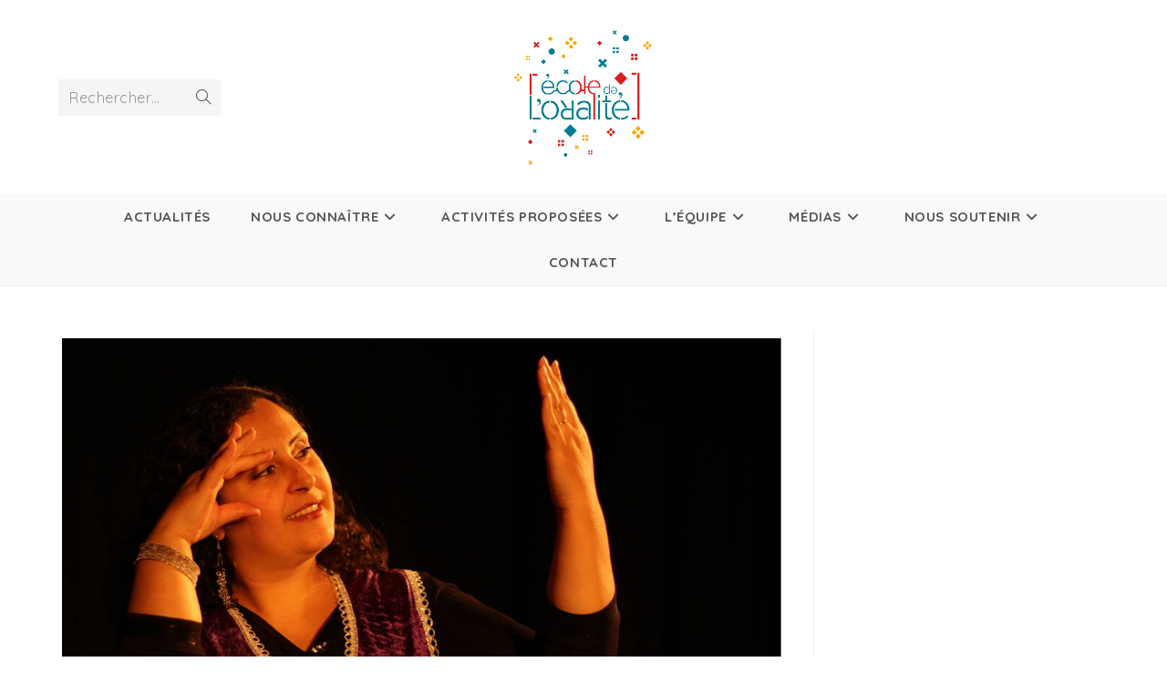

--- FILE ---
content_type: text/html; charset=UTF-8
request_url: http://www.ecoledeloralite.org/la-route-de-la-soie/hanane-m/
body_size: 16669
content:
<!DOCTYPE html>
<html class="html" lang="fr-FR">
<head>
	<meta charset="UTF-8">
	<link rel="profile" href="https://gmpg.org/xfn/11">

	<meta name='robots' content='index, follow, max-image-preview:large, max-snippet:-1, max-video-preview:-1' />
<meta name="viewport" content="width=device-width, initial-scale=1">
	<!-- This site is optimized with the Yoast SEO plugin v26.7 - https://yoast.com/wordpress/plugins/seo/ -->
	<title>Hanane M - École de l&#039;Oralité</title>
	<link rel="canonical" href="http://www.ecoledeloralite.org/la-route-de-la-soie/hanane-m/" />
	<meta property="og:locale" content="fr_FR" />
	<meta property="og:type" content="article" />
	<meta property="og:title" content="Hanane M - École de l&#039;Oralité" />
	<meta property="og:url" content="http://www.ecoledeloralite.org/la-route-de-la-soie/hanane-m/" />
	<meta property="og:site_name" content="École de l&#039;Oralité" />
	<meta property="article:publisher" content="https://www.facebook.com/ecoleoralite.1/" />
	<meta property="article:modified_time" content="2023-10-23T14:22:56+00:00" />
	<meta property="og:image" content="http://www.ecoledeloralite.org/la-route-de-la-soie/hanane-m" />
	<meta property="og:image:width" content="1176" />
	<meta property="og:image:height" content="790" />
	<meta property="og:image:type" content="image/png" />
	<meta name="twitter:card" content="summary_large_image" />
	<script type="application/ld+json" class="yoast-schema-graph">{"@context":"https://schema.org","@graph":[{"@type":"WebPage","@id":"http://www.ecoledeloralite.org/la-route-de-la-soie/hanane-m/","url":"http://www.ecoledeloralite.org/la-route-de-la-soie/hanane-m/","name":"Hanane M - École de l&#039;Oralité","isPartOf":{"@id":"http://www.ecoledeloralite.org/#website"},"primaryImageOfPage":{"@id":"http://www.ecoledeloralite.org/la-route-de-la-soie/hanane-m/#primaryimage"},"image":{"@id":"http://www.ecoledeloralite.org/la-route-de-la-soie/hanane-m/#primaryimage"},"thumbnailUrl":"http://www.ecoledeloralite.org/wp-content/uploads/2023/10/Hanane-M.png","datePublished":"2023-10-23T14:22:45+00:00","dateModified":"2023-10-23T14:22:56+00:00","breadcrumb":{"@id":"http://www.ecoledeloralite.org/la-route-de-la-soie/hanane-m/#breadcrumb"},"inLanguage":"fr-FR","potentialAction":[{"@type":"ReadAction","target":["http://www.ecoledeloralite.org/la-route-de-la-soie/hanane-m/"]}]},{"@type":"ImageObject","inLanguage":"fr-FR","@id":"http://www.ecoledeloralite.org/la-route-de-la-soie/hanane-m/#primaryimage","url":"http://www.ecoledeloralite.org/wp-content/uploads/2023/10/Hanane-M.png","contentUrl":"http://www.ecoledeloralite.org/wp-content/uploads/2023/10/Hanane-M.png","width":1176,"height":790,"caption":"Hanane"},{"@type":"BreadcrumbList","@id":"http://www.ecoledeloralite.org/la-route-de-la-soie/hanane-m/#breadcrumb","itemListElement":[{"@type":"ListItem","position":1,"name":"Accueil","item":"http://www.ecoledeloralite.org/"},{"@type":"ListItem","position":2,"name":"La Route de la Soie","item":"http://www.ecoledeloralite.org/la-route-de-la-soie/"},{"@type":"ListItem","position":3,"name":"Hanane M"}]},{"@type":"WebSite","@id":"http://www.ecoledeloralite.org/#website","url":"http://www.ecoledeloralite.org/","name":"École de l'oralité","description":"","publisher":{"@id":"http://www.ecoledeloralite.org/#organization"},"potentialAction":[{"@type":"SearchAction","target":{"@type":"EntryPoint","urlTemplate":"http://www.ecoledeloralite.org/?s={search_term_string}"},"query-input":{"@type":"PropertyValueSpecification","valueRequired":true,"valueName":"search_term_string"}}],"inLanguage":"fr-FR"},{"@type":"Organization","@id":"http://www.ecoledeloralite.org/#organization","name":"École de l'Oralité","url":"http://www.ecoledeloralite.org/","logo":{"@type":"ImageObject","inLanguage":"fr-FR","@id":"http://www.ecoledeloralite.org/#/schema/logo/image/","url":"https://www.ecoledeloralite.org/wp-content/uploads/2017/11/LogoSignature.png","contentUrl":"https://www.ecoledeloralite.org/wp-content/uploads/2017/11/LogoSignature.png","width":618,"height":591,"caption":"École de l'Oralité"},"image":{"@id":"http://www.ecoledeloralite.org/#/schema/logo/image/"},"sameAs":["https://www.facebook.com/ecoleoralite.1/","https://www.instagram.com/ecoledeloralite42/","https://www.youtube.com/channel/UCj_fcIGv5IbrmJBMLCRNbtQ"]}]}</script>
	<!-- / Yoast SEO plugin. -->


<link rel='dns-prefetch' href='//fonts.googleapis.com' />
<link rel="alternate" type="application/rss+xml" title="École de l&#039;Oralité &raquo; Flux" href="http://www.ecoledeloralite.org/feed/" />
<link rel="alternate" type="application/rss+xml" title="École de l&#039;Oralité &raquo; Flux des commentaires" href="http://www.ecoledeloralite.org/comments/feed/" />
<link rel="alternate" type="application/rss+xml" title="École de l&#039;Oralité &raquo; Hanane M Flux des commentaires" href="http://www.ecoledeloralite.org/la-route-de-la-soie/hanane-m/feed/" />
<link rel="alternate" title="oEmbed (JSON)" type="application/json+oembed" href="http://www.ecoledeloralite.org/wp-json/oembed/1.0/embed?url=http%3A%2F%2Fwww.ecoledeloralite.org%2Fla-route-de-la-soie%2Fhanane-m%2F" />
<link rel="alternate" title="oEmbed (XML)" type="text/xml+oembed" href="http://www.ecoledeloralite.org/wp-json/oembed/1.0/embed?url=http%3A%2F%2Fwww.ecoledeloralite.org%2Fla-route-de-la-soie%2Fhanane-m%2F&#038;format=xml" />
<style id='wp-img-auto-sizes-contain-inline-css'>
img:is([sizes=auto i],[sizes^="auto," i]){contain-intrinsic-size:3000px 1500px}
/*# sourceURL=wp-img-auto-sizes-contain-inline-css */
</style>
<style id='wp-emoji-styles-inline-css'>

	img.wp-smiley, img.emoji {
		display: inline !important;
		border: none !important;
		box-shadow: none !important;
		height: 1em !important;
		width: 1em !important;
		margin: 0 0.07em !important;
		vertical-align: -0.1em !important;
		background: none !important;
		padding: 0 !important;
	}
/*# sourceURL=wp-emoji-styles-inline-css */
</style>
<link rel='stylesheet' id='wp-block-library-css' href='http://www.ecoledeloralite.org/wp-includes/css/dist/block-library/style.min.css?ver=6.9' media='all' />
<style id='wp-block-library-theme-inline-css'>
.wp-block-audio :where(figcaption){color:#555;font-size:13px;text-align:center}.is-dark-theme .wp-block-audio :where(figcaption){color:#ffffffa6}.wp-block-audio{margin:0 0 1em}.wp-block-code{border:1px solid #ccc;border-radius:4px;font-family:Menlo,Consolas,monaco,monospace;padding:.8em 1em}.wp-block-embed :where(figcaption){color:#555;font-size:13px;text-align:center}.is-dark-theme .wp-block-embed :where(figcaption){color:#ffffffa6}.wp-block-embed{margin:0 0 1em}.blocks-gallery-caption{color:#555;font-size:13px;text-align:center}.is-dark-theme .blocks-gallery-caption{color:#ffffffa6}:root :where(.wp-block-image figcaption){color:#555;font-size:13px;text-align:center}.is-dark-theme :root :where(.wp-block-image figcaption){color:#ffffffa6}.wp-block-image{margin:0 0 1em}.wp-block-pullquote{border-bottom:4px solid;border-top:4px solid;color:currentColor;margin-bottom:1.75em}.wp-block-pullquote :where(cite),.wp-block-pullquote :where(footer),.wp-block-pullquote__citation{color:currentColor;font-size:.8125em;font-style:normal;text-transform:uppercase}.wp-block-quote{border-left:.25em solid;margin:0 0 1.75em;padding-left:1em}.wp-block-quote cite,.wp-block-quote footer{color:currentColor;font-size:.8125em;font-style:normal;position:relative}.wp-block-quote:where(.has-text-align-right){border-left:none;border-right:.25em solid;padding-left:0;padding-right:1em}.wp-block-quote:where(.has-text-align-center){border:none;padding-left:0}.wp-block-quote.is-large,.wp-block-quote.is-style-large,.wp-block-quote:where(.is-style-plain){border:none}.wp-block-search .wp-block-search__label{font-weight:700}.wp-block-search__button{border:1px solid #ccc;padding:.375em .625em}:where(.wp-block-group.has-background){padding:1.25em 2.375em}.wp-block-separator.has-css-opacity{opacity:.4}.wp-block-separator{border:none;border-bottom:2px solid;margin-left:auto;margin-right:auto}.wp-block-separator.has-alpha-channel-opacity{opacity:1}.wp-block-separator:not(.is-style-wide):not(.is-style-dots){width:100px}.wp-block-separator.has-background:not(.is-style-dots){border-bottom:none;height:1px}.wp-block-separator.has-background:not(.is-style-wide):not(.is-style-dots){height:2px}.wp-block-table{margin:0 0 1em}.wp-block-table td,.wp-block-table th{word-break:normal}.wp-block-table :where(figcaption){color:#555;font-size:13px;text-align:center}.is-dark-theme .wp-block-table :where(figcaption){color:#ffffffa6}.wp-block-video :where(figcaption){color:#555;font-size:13px;text-align:center}.is-dark-theme .wp-block-video :where(figcaption){color:#ffffffa6}.wp-block-video{margin:0 0 1em}:root :where(.wp-block-template-part.has-background){margin-bottom:0;margin-top:0;padding:1.25em 2.375em}
/*# sourceURL=/wp-includes/css/dist/block-library/theme.min.css */
</style>
<style id='classic-theme-styles-inline-css'>
/*! This file is auto-generated */
.wp-block-button__link{color:#fff;background-color:#32373c;border-radius:9999px;box-shadow:none;text-decoration:none;padding:calc(.667em + 2px) calc(1.333em + 2px);font-size:1.125em}.wp-block-file__button{background:#32373c;color:#fff;text-decoration:none}
/*# sourceURL=/wp-includes/css/classic-themes.min.css */
</style>
<style id='global-styles-inline-css'>
:root{--wp--preset--aspect-ratio--square: 1;--wp--preset--aspect-ratio--4-3: 4/3;--wp--preset--aspect-ratio--3-4: 3/4;--wp--preset--aspect-ratio--3-2: 3/2;--wp--preset--aspect-ratio--2-3: 2/3;--wp--preset--aspect-ratio--16-9: 16/9;--wp--preset--aspect-ratio--9-16: 9/16;--wp--preset--color--black: #000000;--wp--preset--color--cyan-bluish-gray: #abb8c3;--wp--preset--color--white: #ffffff;--wp--preset--color--pale-pink: #f78da7;--wp--preset--color--vivid-red: #cf2e2e;--wp--preset--color--luminous-vivid-orange: #ff6900;--wp--preset--color--luminous-vivid-amber: #fcb900;--wp--preset--color--light-green-cyan: #7bdcb5;--wp--preset--color--vivid-green-cyan: #00d084;--wp--preset--color--pale-cyan-blue: #8ed1fc;--wp--preset--color--vivid-cyan-blue: #0693e3;--wp--preset--color--vivid-purple: #9b51e0;--wp--preset--gradient--vivid-cyan-blue-to-vivid-purple: linear-gradient(135deg,rgb(6,147,227) 0%,rgb(155,81,224) 100%);--wp--preset--gradient--light-green-cyan-to-vivid-green-cyan: linear-gradient(135deg,rgb(122,220,180) 0%,rgb(0,208,130) 100%);--wp--preset--gradient--luminous-vivid-amber-to-luminous-vivid-orange: linear-gradient(135deg,rgb(252,185,0) 0%,rgb(255,105,0) 100%);--wp--preset--gradient--luminous-vivid-orange-to-vivid-red: linear-gradient(135deg,rgb(255,105,0) 0%,rgb(207,46,46) 100%);--wp--preset--gradient--very-light-gray-to-cyan-bluish-gray: linear-gradient(135deg,rgb(238,238,238) 0%,rgb(169,184,195) 100%);--wp--preset--gradient--cool-to-warm-spectrum: linear-gradient(135deg,rgb(74,234,220) 0%,rgb(151,120,209) 20%,rgb(207,42,186) 40%,rgb(238,44,130) 60%,rgb(251,105,98) 80%,rgb(254,248,76) 100%);--wp--preset--gradient--blush-light-purple: linear-gradient(135deg,rgb(255,206,236) 0%,rgb(152,150,240) 100%);--wp--preset--gradient--blush-bordeaux: linear-gradient(135deg,rgb(254,205,165) 0%,rgb(254,45,45) 50%,rgb(107,0,62) 100%);--wp--preset--gradient--luminous-dusk: linear-gradient(135deg,rgb(255,203,112) 0%,rgb(199,81,192) 50%,rgb(65,88,208) 100%);--wp--preset--gradient--pale-ocean: linear-gradient(135deg,rgb(255,245,203) 0%,rgb(182,227,212) 50%,rgb(51,167,181) 100%);--wp--preset--gradient--electric-grass: linear-gradient(135deg,rgb(202,248,128) 0%,rgb(113,206,126) 100%);--wp--preset--gradient--midnight: linear-gradient(135deg,rgb(2,3,129) 0%,rgb(40,116,252) 100%);--wp--preset--font-size--small: 13px;--wp--preset--font-size--medium: 20px;--wp--preset--font-size--large: 36px;--wp--preset--font-size--x-large: 42px;--wp--preset--spacing--20: 0.44rem;--wp--preset--spacing--30: 0.67rem;--wp--preset--spacing--40: 1rem;--wp--preset--spacing--50: 1.5rem;--wp--preset--spacing--60: 2.25rem;--wp--preset--spacing--70: 3.38rem;--wp--preset--spacing--80: 5.06rem;--wp--preset--shadow--natural: 6px 6px 9px rgba(0, 0, 0, 0.2);--wp--preset--shadow--deep: 12px 12px 50px rgba(0, 0, 0, 0.4);--wp--preset--shadow--sharp: 6px 6px 0px rgba(0, 0, 0, 0.2);--wp--preset--shadow--outlined: 6px 6px 0px -3px rgb(255, 255, 255), 6px 6px rgb(0, 0, 0);--wp--preset--shadow--crisp: 6px 6px 0px rgb(0, 0, 0);}:where(.is-layout-flex){gap: 0.5em;}:where(.is-layout-grid){gap: 0.5em;}body .is-layout-flex{display: flex;}.is-layout-flex{flex-wrap: wrap;align-items: center;}.is-layout-flex > :is(*, div){margin: 0;}body .is-layout-grid{display: grid;}.is-layout-grid > :is(*, div){margin: 0;}:where(.wp-block-columns.is-layout-flex){gap: 2em;}:where(.wp-block-columns.is-layout-grid){gap: 2em;}:where(.wp-block-post-template.is-layout-flex){gap: 1.25em;}:where(.wp-block-post-template.is-layout-grid){gap: 1.25em;}.has-black-color{color: var(--wp--preset--color--black) !important;}.has-cyan-bluish-gray-color{color: var(--wp--preset--color--cyan-bluish-gray) !important;}.has-white-color{color: var(--wp--preset--color--white) !important;}.has-pale-pink-color{color: var(--wp--preset--color--pale-pink) !important;}.has-vivid-red-color{color: var(--wp--preset--color--vivid-red) !important;}.has-luminous-vivid-orange-color{color: var(--wp--preset--color--luminous-vivid-orange) !important;}.has-luminous-vivid-amber-color{color: var(--wp--preset--color--luminous-vivid-amber) !important;}.has-light-green-cyan-color{color: var(--wp--preset--color--light-green-cyan) !important;}.has-vivid-green-cyan-color{color: var(--wp--preset--color--vivid-green-cyan) !important;}.has-pale-cyan-blue-color{color: var(--wp--preset--color--pale-cyan-blue) !important;}.has-vivid-cyan-blue-color{color: var(--wp--preset--color--vivid-cyan-blue) !important;}.has-vivid-purple-color{color: var(--wp--preset--color--vivid-purple) !important;}.has-black-background-color{background-color: var(--wp--preset--color--black) !important;}.has-cyan-bluish-gray-background-color{background-color: var(--wp--preset--color--cyan-bluish-gray) !important;}.has-white-background-color{background-color: var(--wp--preset--color--white) !important;}.has-pale-pink-background-color{background-color: var(--wp--preset--color--pale-pink) !important;}.has-vivid-red-background-color{background-color: var(--wp--preset--color--vivid-red) !important;}.has-luminous-vivid-orange-background-color{background-color: var(--wp--preset--color--luminous-vivid-orange) !important;}.has-luminous-vivid-amber-background-color{background-color: var(--wp--preset--color--luminous-vivid-amber) !important;}.has-light-green-cyan-background-color{background-color: var(--wp--preset--color--light-green-cyan) !important;}.has-vivid-green-cyan-background-color{background-color: var(--wp--preset--color--vivid-green-cyan) !important;}.has-pale-cyan-blue-background-color{background-color: var(--wp--preset--color--pale-cyan-blue) !important;}.has-vivid-cyan-blue-background-color{background-color: var(--wp--preset--color--vivid-cyan-blue) !important;}.has-vivid-purple-background-color{background-color: var(--wp--preset--color--vivid-purple) !important;}.has-black-border-color{border-color: var(--wp--preset--color--black) !important;}.has-cyan-bluish-gray-border-color{border-color: var(--wp--preset--color--cyan-bluish-gray) !important;}.has-white-border-color{border-color: var(--wp--preset--color--white) !important;}.has-pale-pink-border-color{border-color: var(--wp--preset--color--pale-pink) !important;}.has-vivid-red-border-color{border-color: var(--wp--preset--color--vivid-red) !important;}.has-luminous-vivid-orange-border-color{border-color: var(--wp--preset--color--luminous-vivid-orange) !important;}.has-luminous-vivid-amber-border-color{border-color: var(--wp--preset--color--luminous-vivid-amber) !important;}.has-light-green-cyan-border-color{border-color: var(--wp--preset--color--light-green-cyan) !important;}.has-vivid-green-cyan-border-color{border-color: var(--wp--preset--color--vivid-green-cyan) !important;}.has-pale-cyan-blue-border-color{border-color: var(--wp--preset--color--pale-cyan-blue) !important;}.has-vivid-cyan-blue-border-color{border-color: var(--wp--preset--color--vivid-cyan-blue) !important;}.has-vivid-purple-border-color{border-color: var(--wp--preset--color--vivid-purple) !important;}.has-vivid-cyan-blue-to-vivid-purple-gradient-background{background: var(--wp--preset--gradient--vivid-cyan-blue-to-vivid-purple) !important;}.has-light-green-cyan-to-vivid-green-cyan-gradient-background{background: var(--wp--preset--gradient--light-green-cyan-to-vivid-green-cyan) !important;}.has-luminous-vivid-amber-to-luminous-vivid-orange-gradient-background{background: var(--wp--preset--gradient--luminous-vivid-amber-to-luminous-vivid-orange) !important;}.has-luminous-vivid-orange-to-vivid-red-gradient-background{background: var(--wp--preset--gradient--luminous-vivid-orange-to-vivid-red) !important;}.has-very-light-gray-to-cyan-bluish-gray-gradient-background{background: var(--wp--preset--gradient--very-light-gray-to-cyan-bluish-gray) !important;}.has-cool-to-warm-spectrum-gradient-background{background: var(--wp--preset--gradient--cool-to-warm-spectrum) !important;}.has-blush-light-purple-gradient-background{background: var(--wp--preset--gradient--blush-light-purple) !important;}.has-blush-bordeaux-gradient-background{background: var(--wp--preset--gradient--blush-bordeaux) !important;}.has-luminous-dusk-gradient-background{background: var(--wp--preset--gradient--luminous-dusk) !important;}.has-pale-ocean-gradient-background{background: var(--wp--preset--gradient--pale-ocean) !important;}.has-electric-grass-gradient-background{background: var(--wp--preset--gradient--electric-grass) !important;}.has-midnight-gradient-background{background: var(--wp--preset--gradient--midnight) !important;}.has-small-font-size{font-size: var(--wp--preset--font-size--small) !important;}.has-medium-font-size{font-size: var(--wp--preset--font-size--medium) !important;}.has-large-font-size{font-size: var(--wp--preset--font-size--large) !important;}.has-x-large-font-size{font-size: var(--wp--preset--font-size--x-large) !important;}
:where(.wp-block-post-template.is-layout-flex){gap: 1.25em;}:where(.wp-block-post-template.is-layout-grid){gap: 1.25em;}
:where(.wp-block-term-template.is-layout-flex){gap: 1.25em;}:where(.wp-block-term-template.is-layout-grid){gap: 1.25em;}
:where(.wp-block-columns.is-layout-flex){gap: 2em;}:where(.wp-block-columns.is-layout-grid){gap: 2em;}
:root :where(.wp-block-pullquote){font-size: 1.5em;line-height: 1.6;}
/*# sourceURL=global-styles-inline-css */
</style>
<link rel='stylesheet' id='font-awesome-css' href='http://www.ecoledeloralite.org/wp-content/themes/oceanwp/assets/fonts/fontawesome/css/all.min.css?ver=6.7.2' media='all' />
<link rel='stylesheet' id='simple-line-icons-css' href='http://www.ecoledeloralite.org/wp-content/themes/oceanwp/assets/css/third/simple-line-icons.min.css?ver=2.4.0' media='all' />
<link rel='stylesheet' id='oceanwp-style-css' href='http://www.ecoledeloralite.org/wp-content/themes/oceanwp/assets/css/style.min.css?ver=4.1.4' media='all' />
<link rel='stylesheet' id='oceanwp-google-font-quicksand-css' href='//fonts.googleapis.com/css?family=Quicksand%3A100%2C200%2C300%2C400%2C500%2C600%2C700%2C800%2C900%2C100i%2C200i%2C300i%2C400i%2C500i%2C600i%2C700i%2C800i%2C900i&#038;subset=latin&#038;display=swap&#038;ver=6.9' media='all' />
<link rel='stylesheet' id='elementor-frontend-css' href='http://www.ecoledeloralite.org/wp-content/plugins/elementor/assets/css/frontend.min.css?ver=3.34.1' media='all' />
<link rel='stylesheet' id='widget-image-css' href='http://www.ecoledeloralite.org/wp-content/plugins/elementor/assets/css/widget-image.min.css?ver=3.34.1' media='all' />
<link rel='stylesheet' id='widget-heading-css' href='http://www.ecoledeloralite.org/wp-content/plugins/elementor/assets/css/widget-heading.min.css?ver=3.34.1' media='all' />
<link rel='stylesheet' id='widget-divider-css' href='http://www.ecoledeloralite.org/wp-content/plugins/elementor/assets/css/widget-divider.min.css?ver=3.34.1' media='all' />
<link rel='stylesheet' id='widget-icon-list-css' href='http://www.ecoledeloralite.org/wp-content/plugins/elementor/assets/css/widget-icon-list.min.css?ver=3.34.1' media='all' />
<link rel='stylesheet' id='elementor-icons-css' href='http://www.ecoledeloralite.org/wp-content/plugins/elementor/assets/lib/eicons/css/elementor-icons.min.css?ver=5.45.0' media='all' />
<link rel='stylesheet' id='elementor-post-3855-css' href='http://www.ecoledeloralite.org/wp-content/uploads/elementor/css/post-3855.css?ver=1768354107' media='all' />
<link rel='stylesheet' id='elementor-post-2392-css' href='http://www.ecoledeloralite.org/wp-content/uploads/elementor/css/post-2392.css?ver=1768354107' media='all' />
<link rel='stylesheet' id='sib-front-css-css' href='http://www.ecoledeloralite.org/wp-content/plugins/mailin/css/mailin-front.css?ver=6.9' media='all' />
<link rel='stylesheet' id='oe-widgets-style-css' href='http://www.ecoledeloralite.org/wp-content/plugins/ocean-extra/assets/css/widgets.css?ver=6.9' media='all' />
<link rel='stylesheet' id='elementor-gf-local-roboto-css' href='http://www.ecoledeloralite.org/wp-content/uploads/elementor/google-fonts/css/roboto.css?ver=1742260568' media='all' />
<link rel='stylesheet' id='elementor-gf-local-robotoslab-css' href='http://www.ecoledeloralite.org/wp-content/uploads/elementor/google-fonts/css/robotoslab.css?ver=1742260576' media='all' />
<link rel='stylesheet' id='elementor-gf-local-montserrat-css' href='http://www.ecoledeloralite.org/wp-content/uploads/elementor/google-fonts/css/montserrat.css?ver=1742260595' media='all' />
<link rel='stylesheet' id='elementor-icons-shared-0-css' href='http://www.ecoledeloralite.org/wp-content/plugins/elementor/assets/lib/font-awesome/css/fontawesome.min.css?ver=5.15.3' media='all' />
<link rel='stylesheet' id='elementor-icons-fa-brands-css' href='http://www.ecoledeloralite.org/wp-content/plugins/elementor/assets/lib/font-awesome/css/brands.min.css?ver=5.15.3' media='all' />
<script src="http://www.ecoledeloralite.org/wp-includes/js/jquery/jquery.min.js?ver=3.7.1" id="jquery-core-js"></script>
<script src="http://www.ecoledeloralite.org/wp-includes/js/jquery/jquery-migrate.min.js?ver=3.4.1" id="jquery-migrate-js"></script>
<script id="sib-front-js-js-extra">
var sibErrMsg = {"invalidMail":"Veuillez entrer une adresse e-mail valide.","requiredField":"Veuillez compl\u00e9ter les champs obligatoires.","invalidDateFormat":"Veuillez entrer une date valide.","invalidSMSFormat":"Veuillez entrer une num\u00e9ro de t\u00e9l\u00e9phone valide."};
var ajax_sib_front_object = {"ajax_url":"http://www.ecoledeloralite.org/wp-admin/admin-ajax.php","ajax_nonce":"bb987fc0c5","flag_url":"http://www.ecoledeloralite.org/wp-content/plugins/mailin/img/flags/"};
//# sourceURL=sib-front-js-js-extra
</script>
<script src="http://www.ecoledeloralite.org/wp-content/plugins/mailin/js/mailin-front.js?ver=1761898060" id="sib-front-js-js"></script>
<link rel="https://api.w.org/" href="http://www.ecoledeloralite.org/wp-json/" /><link rel="alternate" title="JSON" type="application/json" href="http://www.ecoledeloralite.org/wp-json/wp/v2/media/6456" /><link rel="EditURI" type="application/rsd+xml" title="RSD" href="http://www.ecoledeloralite.org/xmlrpc.php?rsd" />
<meta name="generator" content="WordPress 6.9" />
<link rel='shortlink' href='http://www.ecoledeloralite.org/?p=6456' />
<style>[class*=" icon-oc-"],[class^=icon-oc-]{speak:none;font-style:normal;font-weight:400;font-variant:normal;text-transform:none;line-height:1;-webkit-font-smoothing:antialiased;-moz-osx-font-smoothing:grayscale}.icon-oc-one-com-white-32px-fill:before{content:"901"}.icon-oc-one-com:before{content:"900"}#one-com-icon,.toplevel_page_onecom-wp .wp-menu-image{speak:none;display:flex;align-items:center;justify-content:center;text-transform:none;line-height:1;-webkit-font-smoothing:antialiased;-moz-osx-font-smoothing:grayscale}.onecom-wp-admin-bar-item>a,.toplevel_page_onecom-wp>.wp-menu-name{font-size:16px;font-weight:400;line-height:1}.toplevel_page_onecom-wp>.wp-menu-name img{width:69px;height:9px;}.wp-submenu-wrap.wp-submenu>.wp-submenu-head>img{width:88px;height:auto}.onecom-wp-admin-bar-item>a img{height:7px!important}.onecom-wp-admin-bar-item>a img,.toplevel_page_onecom-wp>.wp-menu-name img{opacity:.8}.onecom-wp-admin-bar-item.hover>a img,.toplevel_page_onecom-wp.wp-has-current-submenu>.wp-menu-name img,li.opensub>a.toplevel_page_onecom-wp>.wp-menu-name img{opacity:1}#one-com-icon:before,.onecom-wp-admin-bar-item>a:before,.toplevel_page_onecom-wp>.wp-menu-image:before{content:'';position:static!important;background-color:rgba(240,245,250,.4);border-radius:102px;width:18px;height:18px;padding:0!important}.onecom-wp-admin-bar-item>a:before{width:14px;height:14px}.onecom-wp-admin-bar-item.hover>a:before,.toplevel_page_onecom-wp.opensub>a>.wp-menu-image:before,.toplevel_page_onecom-wp.wp-has-current-submenu>.wp-menu-image:before{background-color:#76b82a}.onecom-wp-admin-bar-item>a{display:inline-flex!important;align-items:center;justify-content:center}#one-com-logo-wrapper{font-size:4em}#one-com-icon{vertical-align:middle}.imagify-welcome{display:none !important;}</style><meta name="generator" content="Elementor 3.34.1; features: additional_custom_breakpoints; settings: css_print_method-external, google_font-enabled, font_display-auto">
			<style>
				.e-con.e-parent:nth-of-type(n+4):not(.e-lazyloaded):not(.e-no-lazyload),
				.e-con.e-parent:nth-of-type(n+4):not(.e-lazyloaded):not(.e-no-lazyload) * {
					background-image: none !important;
				}
				@media screen and (max-height: 1024px) {
					.e-con.e-parent:nth-of-type(n+3):not(.e-lazyloaded):not(.e-no-lazyload),
					.e-con.e-parent:nth-of-type(n+3):not(.e-lazyloaded):not(.e-no-lazyload) * {
						background-image: none !important;
					}
				}
				@media screen and (max-height: 640px) {
					.e-con.e-parent:nth-of-type(n+2):not(.e-lazyloaded):not(.e-no-lazyload),
					.e-con.e-parent:nth-of-type(n+2):not(.e-lazyloaded):not(.e-no-lazyload) * {
						background-image: none !important;
					}
				}
			</style>
					<style id="wp-custom-css">
			/* Text wrap */#menu-menu-lateral >.menu-item >.menu-link .text-wrap >a{position:relative;color:#000;text-decoration:none}#menu-menu-lateral >.menu-item >.menu-link:hover{color:#000}#menu-menu-lateral >.menu-item >.menu-link:before{content:"";position:absolute;width:80%;height:3px;bottom:15px;left:18px;background-color:#eb3328;visibility:hidden;-webkit-transform:scaleX(0);transform:scaleX(0);-webkit-transition:all 0.3s ease-in-out 0s;transition:all 0.3s ease-in-out 0s}#menu-menu-lateral >.menu-item >.menu-link:hover:before{visibility:visible;-webkit-transform:scaleX(1);transform:scaleX(1)}		</style>
		<!-- OceanWP CSS -->
<style type="text/css">
/* Colors */a:hover{color:#0090a1}a:hover .owp-icon use{stroke:#0090a1}body .theme-button,body input[type="submit"],body button[type="submit"],body button,body .button,body div.wpforms-container-full .wpforms-form input[type=submit],body div.wpforms-container-full .wpforms-form button[type=submit],body div.wpforms-container-full .wpforms-form .wpforms-page-button,.woocommerce-cart .wp-element-button,.woocommerce-checkout .wp-element-button,.wp-block-button__link{border-color:#ffffff}body .theme-button:hover,body input[type="submit"]:hover,body button[type="submit"]:hover,body button:hover,body .button:hover,body div.wpforms-container-full .wpforms-form input[type=submit]:hover,body div.wpforms-container-full .wpforms-form input[type=submit]:active,body div.wpforms-container-full .wpforms-form button[type=submit]:hover,body div.wpforms-container-full .wpforms-form button[type=submit]:active,body div.wpforms-container-full .wpforms-form .wpforms-page-button:hover,body div.wpforms-container-full .wpforms-form .wpforms-page-button:active,.woocommerce-cart .wp-element-button:hover,.woocommerce-checkout .wp-element-button:hover,.wp-block-button__link:hover{border-color:#ffffff}h1,h2,h3,h4,h5,h6,.theme-heading,.widget-title,.oceanwp-widget-recent-posts-title,.comment-reply-title,.entry-title,.sidebar-box .widget-title{color:#0090a1}h1{color:#552450}h2{color:#0090a1}/* OceanWP Style Settings CSS */.theme-button,input[type="submit"],button[type="submit"],button,.button,body div.wpforms-container-full .wpforms-form input[type=submit],body div.wpforms-container-full .wpforms-form button[type=submit],body div.wpforms-container-full .wpforms-form .wpforms-page-button{border-style:solid}.theme-button,input[type="submit"],button[type="submit"],button,.button,body div.wpforms-container-full .wpforms-form input[type=submit],body div.wpforms-container-full .wpforms-form button[type=submit],body div.wpforms-container-full .wpforms-form .wpforms-page-button{border-width:1px}form input[type="text"],form input[type="password"],form input[type="email"],form input[type="url"],form input[type="date"],form input[type="month"],form input[type="time"],form input[type="datetime"],form input[type="datetime-local"],form input[type="week"],form input[type="number"],form input[type="search"],form input[type="tel"],form input[type="color"],form select,form textarea,.woocommerce .woocommerce-checkout .select2-container--default .select2-selection--single{border-style:solid}body div.wpforms-container-full .wpforms-form input[type=date],body div.wpforms-container-full .wpforms-form input[type=datetime],body div.wpforms-container-full .wpforms-form input[type=datetime-local],body div.wpforms-container-full .wpforms-form input[type=email],body div.wpforms-container-full .wpforms-form input[type=month],body div.wpforms-container-full .wpforms-form input[type=number],body div.wpforms-container-full .wpforms-form input[type=password],body div.wpforms-container-full .wpforms-form input[type=range],body div.wpforms-container-full .wpforms-form input[type=search],body div.wpforms-container-full .wpforms-form input[type=tel],body div.wpforms-container-full .wpforms-form input[type=text],body div.wpforms-container-full .wpforms-form input[type=time],body div.wpforms-container-full .wpforms-form input[type=url],body div.wpforms-container-full .wpforms-form input[type=week],body div.wpforms-container-full .wpforms-form select,body div.wpforms-container-full .wpforms-form textarea{border-style:solid}form input[type="text"],form input[type="password"],form input[type="email"],form input[type="url"],form input[type="date"],form input[type="month"],form input[type="time"],form input[type="datetime"],form input[type="datetime-local"],form input[type="week"],form input[type="number"],form input[type="search"],form input[type="tel"],form input[type="color"],form select,form textarea{border-radius:3px}body div.wpforms-container-full .wpforms-form input[type=date],body div.wpforms-container-full .wpforms-form input[type=datetime],body div.wpforms-container-full .wpforms-form input[type=datetime-local],body div.wpforms-container-full .wpforms-form input[type=email],body div.wpforms-container-full .wpforms-form input[type=month],body div.wpforms-container-full .wpforms-form input[type=number],body div.wpforms-container-full .wpforms-form input[type=password],body div.wpforms-container-full .wpforms-form input[type=range],body div.wpforms-container-full .wpforms-form input[type=search],body div.wpforms-container-full .wpforms-form input[type=tel],body div.wpforms-container-full .wpforms-form input[type=text],body div.wpforms-container-full .wpforms-form input[type=time],body div.wpforms-container-full .wpforms-form input[type=url],body div.wpforms-container-full .wpforms-form input[type=week],body div.wpforms-container-full .wpforms-form select,body div.wpforms-container-full .wpforms-form textarea{border-radius:3px}#scroll-top{bottom:30px}#scroll-top{font-size:30px}#scroll-top .owp-icon{width:30px;height:30px}#scroll-top{background-color:rgba(0,144,161,0.35)}#scroll-top:hover{background-color:rgba(0,144,161,0.8)}/* Header */#site-header.medium-header #site-navigation-wrap .dropdown-menu >li >a,#site-header.medium-header .oceanwp-mobile-menu-icon a{line-height:50px}#site-header.has-header-media .overlay-header-media{background-color:rgba(0,0,0,0.5)}#site-logo #site-logo-inner a img,#site-header.center-header #site-navigation-wrap .middle-site-logo a img{max-width:160px}#site-navigation-wrap .dropdown-menu >li >a{padding:0 30px}#site-navigation-wrap .dropdown-menu >li >a:hover,.oceanwp-mobile-menu-icon a:hover,#searchform-header-replace-close:hover{color:#0090a1}#site-navigation-wrap .dropdown-menu >li >a:hover .owp-icon use,.oceanwp-mobile-menu-icon a:hover .owp-icon use,#searchform-header-replace-close:hover .owp-icon use{stroke:#0090a1}.dropdown-menu .sub-menu{min-width:160px}.dropdown-menu .sub-menu,#searchform-dropdown,.current-shop-items-dropdown{border-color:#eb3328}/* Blog CSS */.ocean-single-post-header ul.meta-item li a:hover{color:#333333}/* Typography */body{font-family:Quicksand;font-size:16px;line-height:1.8;letter-spacing:.5px}h1,h2,h3,h4,h5,h6,.theme-heading,.widget-title,.oceanwp-widget-recent-posts-title,.comment-reply-title,.entry-title,.sidebar-box .widget-title{font-family:Quicksand;line-height:1.4;text-transform:none}h1{font-size:23px;line-height:1.4}h2{font-size:20px;line-height:1.4}h3{font-size:18px;line-height:1.4}h4{font-size:17px;line-height:1.4}h5{font-size:14px;line-height:1.4}h6{font-size:15px;line-height:1.4}.page-header .page-header-title,.page-header.background-image-page-header .page-header-title{font-size:32px;line-height:1.4}.page-header .page-subheading{font-size:15px;line-height:1.8}.site-breadcrumbs,.site-breadcrumbs a{font-size:13px;line-height:1.4}#top-bar-content,#top-bar-social-alt{font-size:12px;line-height:1.8}#site-logo a.site-logo-text{font-size:24px;line-height:1.8}#site-navigation-wrap .dropdown-menu >li >a,#site-header.full_screen-header .fs-dropdown-menu >li >a,#site-header.top-header #site-navigation-wrap .dropdown-menu >li >a,#site-header.center-header #site-navigation-wrap .dropdown-menu >li >a,#site-header.medium-header #site-navigation-wrap .dropdown-menu >li >a,.oceanwp-mobile-menu-icon a{font-family:Quicksand;font-size:15px;letter-spacing:.6px;font-weight:700;text-transform:uppercase}.dropdown-menu ul li a.menu-link,#site-header.full_screen-header .fs-dropdown-menu ul.sub-menu li a{font-size:12px;line-height:1.2;letter-spacing:.6px}.sidr-class-dropdown-menu li a,a.sidr-class-toggle-sidr-close,#mobile-dropdown ul li a,body #mobile-fullscreen ul li a{font-size:15px;line-height:1.8}.blog-entry.post .blog-entry-header .entry-title a{font-size:24px;line-height:1.4}.ocean-single-post-header .single-post-title{font-size:34px;line-height:1.4;letter-spacing:.6px}.ocean-single-post-header ul.meta-item li,.ocean-single-post-header ul.meta-item li a{font-size:13px;line-height:1.4;letter-spacing:.6px}.ocean-single-post-header .post-author-name,.ocean-single-post-header .post-author-name a{font-size:14px;line-height:1.4;letter-spacing:.6px}.ocean-single-post-header .post-author-description{font-size:12px;line-height:1.4;letter-spacing:.6px}.single-post .entry-title{line-height:1.4;letter-spacing:.6px}.single-post ul.meta li,.single-post ul.meta li a{font-size:14px;line-height:1.4;letter-spacing:.6px}.sidebar-box .widget-title,.sidebar-box.widget_block .wp-block-heading{font-size:13px;line-height:1;letter-spacing:1px}#footer-widgets .footer-box .widget-title{font-size:13px;line-height:1;letter-spacing:1px}#footer-bottom #copyright{font-size:12px;line-height:1}#footer-bottom #footer-bottom-menu{font-size:12px;line-height:1}.woocommerce-store-notice.demo_store{line-height:2;letter-spacing:1.5px}.demo_store .woocommerce-store-notice__dismiss-link{line-height:2;letter-spacing:1.5px}.woocommerce ul.products li.product li.title h2,.woocommerce ul.products li.product li.title a{font-size:14px;line-height:1.5}.woocommerce ul.products li.product li.category,.woocommerce ul.products li.product li.category a{font-size:12px;line-height:1}.woocommerce ul.products li.product .price{font-size:18px;line-height:1}.woocommerce ul.products li.product .button,.woocommerce ul.products li.product .product-inner .added_to_cart{font-size:12px;line-height:1.5;letter-spacing:1px}.woocommerce ul.products li.owp-woo-cond-notice span,.woocommerce ul.products li.owp-woo-cond-notice a{font-size:16px;line-height:1;letter-spacing:1px;font-weight:600;text-transform:capitalize}.woocommerce div.product .product_title{font-size:24px;line-height:1.4;letter-spacing:.6px}.woocommerce div.product p.price{font-size:36px;line-height:1}.woocommerce .owp-btn-normal .summary form button.button,.woocommerce .owp-btn-big .summary form button.button,.woocommerce .owp-btn-very-big .summary form button.button{font-size:12px;line-height:1.5;letter-spacing:1px;text-transform:uppercase}.woocommerce div.owp-woo-single-cond-notice span,.woocommerce div.owp-woo-single-cond-notice a{font-size:18px;line-height:2;letter-spacing:1.5px;font-weight:600;text-transform:capitalize}.ocean-preloader--active .preloader-after-content{font-size:20px;line-height:1.8;letter-spacing:.6px}
</style></head>

<body class="attachment wp-singular attachment-template-default single single-attachment postid-6456 attachmentid-6456 attachment-png wp-custom-logo wp-embed-responsive wp-theme-oceanwp eio-default oceanwp-theme dropdown-mobile medium-header-style default-breakpoint has-sidebar content-right-sidebar page-header-disabled has-breadcrumbs elementor-default elementor-kit-3855" itemscope="itemscope" itemtype="https://schema.org/WebPage">

	
	
	<div id="outer-wrap" class="site clr">

		<a class="skip-link screen-reader-text" href="#main">Skip to content</a>

		
		<div id="wrap" class="clr">

			
			
<header id="site-header" class="medium-header hidden-menu clr" data-height="74" itemscope="itemscope" itemtype="https://schema.org/WPHeader" role="banner">

	
		

<div id="site-header-inner" class="clr">

	
		<div class="top-header-wrap clr">
			<div class="container clr">
				<div class="top-header-inner clr">

					
						<div class="top-col clr col-1">

							
<div id="medium-searchform" class="header-searchform-wrap clr">
	<form  id="medh-search" method="get" action="http://www.ecoledeloralite.org/" class="header-searchform" aria-label="Website search form">
		<label for="medh-input">Rechercher…</label>
		<input aria-labelledby="medh-search medh-input" id="medh-input" type="search" name="s" autocomplete="off" value="" />
		<button class="search-submit"><i class=" icon-magnifier" aria-hidden="true" role="img"></i><span class="screen-reader-text">Envoyer la recherche</span></button>
		<div class="search-bg"></div>
					</form>
</div><!-- #medium-searchform -->

						</div>

						
						<div class="top-col clr col-2 logo-col">

							

<div id="site-logo" class="clr" itemscope itemtype="https://schema.org/Brand" >

	
	<div id="site-logo-inner" class="clr">

		<a href="http://www.ecoledeloralite.org/" class="custom-logo-link" rel="home"><img width="618" height="591" src="http://www.ecoledeloralite.org/wp-content/uploads/2017/11/LogoSignature.png" class="custom-logo" alt="École de l&#039;Oralité" decoding="async" srcset="http://www.ecoledeloralite.org/wp-content/uploads/2017/11/LogoSignature.png 1x, http://www.ecoledeloralite.org/wp-content/uploads/2017/11/LogoSignature.png 2x" sizes="(max-width: 618px) 100vw, 618px" /></a>
	</div><!-- #site-logo-inner -->

	
	
</div><!-- #site-logo -->


						</div>

						
						<div class="top-col clr col-3">

							
						</div>

						
				</div>
			</div>
		</div>

		
	<div class="bottom-header-wrap clr">

					<div id="site-navigation-wrap" class="no-top-border clr center-menu">
			
			
							<div class="container clr">
				
			<nav id="site-navigation" class="navigation main-navigation clr" itemscope="itemscope" itemtype="https://schema.org/SiteNavigationElement" role="navigation" >

				<ul id="menu-menu" class="main-menu dropdown-menu sf-menu"><li id="menu-item-2245" class="menu-item menu-item-type-post_type menu-item-object-page menu-item-home menu-item-2245"><a href="http://www.ecoledeloralite.org/" class="menu-link"><span class="text-wrap">Actualités</span></a></li><li id="menu-item-2925" class="menu-item menu-item-type-custom menu-item-object-custom menu-item-has-children dropdown menu-item-2925"><a href="#" class="menu-link"><span class="text-wrap">Nous connaître<i class="nav-arrow fa fa-angle-down" aria-hidden="true" role="img"></i></span></a>
<ul class="sub-menu">
	<li id="menu-item-2246" class="menu-item menu-item-type-post_type menu-item-object-page menu-item-2246"><a href="http://www.ecoledeloralite.org/presentation/" class="menu-link"><span class="text-wrap">L’association</span></a></li>	<li id="menu-item-2248" class="menu-item menu-item-type-post_type menu-item-object-page menu-item-2248"><a href="http://www.ecoledeloralite.org/projets-en-cours/" class="menu-link"><span class="text-wrap">Actions culturelles</span></a></li>	<li id="menu-item-4469" class="menu-item menu-item-type-post_type menu-item-object-page menu-item-4469"><a href="http://www.ecoledeloralite.org/la-comete/" class="menu-link"><span class="text-wrap">La Comète</span></a></li>	<li id="menu-item-2249" class="menu-item menu-item-type-post_type menu-item-object-page menu-item-2249"><a href="http://www.ecoledeloralite.org/projets-termines/" class="menu-link"><span class="text-wrap">Archives des projets</span></a></li>	<li id="menu-item-2247" class="menu-item menu-item-type-post_type menu-item-object-page menu-item-2247"><a href="http://www.ecoledeloralite.org/elementor-2134/" class="menu-link"><span class="text-wrap">Nos partenaires</span></a></li></ul>
</li><li id="menu-item-2926" class="menu-item menu-item-type-custom menu-item-object-custom menu-item-has-children dropdown menu-item-2926"><a href="#" class="menu-link"><span class="text-wrap">Activités proposées<i class="nav-arrow fa fa-angle-down" aria-hidden="true" role="img"></i></span></a>
<ul class="sub-menu">
	<li id="menu-item-3816" class="menu-item menu-item-type-post_type menu-item-object-page menu-item-3816"><a href="http://www.ecoledeloralite.org/ateliers-hebdomadaires-de-pratique-artistique/" class="menu-link"><span class="text-wrap">Ateliers hebdomadaires</span></a></li>	<li id="menu-item-4225" class="menu-item menu-item-type-post_type menu-item-object-page menu-item-4225"><a href="http://www.ecoledeloralite.org/stages-2/" class="menu-link"><span class="text-wrap">Stages</span></a></li>	<li id="menu-item-4425" class="menu-item menu-item-type-post_type menu-item-object-page menu-item-4425"><a href="http://www.ecoledeloralite.org/cafes-interculturels/" class="menu-link"><span class="text-wrap">Cafés Interculturels</span></a></li>	<li id="menu-item-7058" class="menu-item menu-item-type-post_type menu-item-object-page menu-item-7058"><a href="http://www.ecoledeloralite.org/les-parcours-decouvertes/" class="menu-link"><span class="text-wrap">Les parcours découvertes</span></a></li>	<li id="menu-item-4031" class="menu-item menu-item-type-post_type menu-item-object-page menu-item-4031"><a href="http://www.ecoledeloralite.org/modalites-dinscription/" class="menu-link"><span class="text-wrap">Modalités d’inscription</span></a></li></ul>
</li><li id="menu-item-2927" class="menu-item menu-item-type-custom menu-item-object-custom menu-item-has-children dropdown menu-item-2927"><a href="#" class="menu-link"><span class="text-wrap">L&#8217;équipe<i class="nav-arrow fa fa-angle-down" aria-hidden="true" role="img"></i></span></a>
<ul class="sub-menu">
	<li id="menu-item-2252" class="menu-item menu-item-type-post_type menu-item-object-page menu-item-2252"><a href="http://www.ecoledeloralite.org/equipe-artistique/" class="menu-link"><span class="text-wrap">L’équipe artistique</span></a></li>	<li id="menu-item-2251" class="menu-item menu-item-type-post_type menu-item-object-page menu-item-2251"><a href="http://www.ecoledeloralite.org/equipe-administrative/" class="menu-link"><span class="text-wrap">L’équipe administrative</span></a></li>	<li id="menu-item-2250" class="menu-item menu-item-type-post_type menu-item-object-page menu-item-2250"><a href="http://www.ecoledeloralite.org/conseil-dadministration/" class="menu-link"><span class="text-wrap">Conseil d’administration</span></a></li>	<li id="menu-item-3814" class="menu-item menu-item-type-post_type menu-item-object-page menu-item-3814"><a href="http://www.ecoledeloralite.org/recrutement/" class="menu-link"><span class="text-wrap">Recrutement</span></a></li></ul>
</li><li id="menu-item-2928" class="menu-item menu-item-type-custom menu-item-object-custom menu-item-has-children dropdown menu-item-2928"><a href="#" class="menu-link"><span class="text-wrap">Médias<i class="nav-arrow fa fa-angle-down" aria-hidden="true" role="img"></i></span></a>
<ul class="sub-menu">
	<li id="menu-item-2253" class="menu-item menu-item-type-post_type menu-item-object-page menu-item-2253"><a href="http://www.ecoledeloralite.org/enregistrements-2/" class="menu-link"><span class="text-wrap">Enregistrements</span></a></li>	<li id="menu-item-2254" class="menu-item menu-item-type-post_type menu-item-object-page menu-item-2254"><a href="http://www.ecoledeloralite.org/videos-2/" class="menu-link"><span class="text-wrap">Vidéos</span></a></li>	<li id="menu-item-2255" class="menu-item menu-item-type-post_type menu-item-object-page menu-item-2255"><a href="http://www.ecoledeloralite.org/revue-de-presse-2/" class="menu-link"><span class="text-wrap">Revue de presse</span></a></li></ul>
</li><li id="menu-item-2929" class="menu-item menu-item-type-custom menu-item-object-custom menu-item-has-children dropdown menu-item-2929"><a href="#" class="menu-link"><span class="text-wrap">Nous soutenir<i class="nav-arrow fa fa-angle-down" aria-hidden="true" role="img"></i></span></a>
<ul class="sub-menu">
	<li id="menu-item-2256" class="menu-item menu-item-type-post_type menu-item-object-page menu-item-2256"><a href="http://www.ecoledeloralite.org/faire-un-don-2/" class="menu-link"><span class="text-wrap">Faire un don</span></a></li>	<li id="menu-item-2257" class="menu-item menu-item-type-post_type menu-item-object-page menu-item-2257"><a href="http://www.ecoledeloralite.org/boutique-2/" class="menu-link"><span class="text-wrap">Boutique</span></a></li></ul>
</li><li id="menu-item-2258" class="menu-item menu-item-type-post_type menu-item-object-page menu-item-2258"><a href="http://www.ecoledeloralite.org/projets-en-cours-2/" class="menu-link"><span class="text-wrap">Contact</span></a></li></ul>
			</nav><!-- #site-navigation -->

							</div>
				
			
					</div><!-- #site-navigation-wrap -->
			
		
	
		
	
	<div class="oceanwp-mobile-menu-icon clr mobile-right">

		
		
		
		<a href="http://www.ecoledeloralite.org/#mobile-menu-toggle" class="mobile-menu"  aria-label="Menu mobile">
							<i class="fa fa-bars" aria-hidden="true"></i>
								<span class="oceanwp-text">Menu</span>
				<span class="oceanwp-close-text">Fermer</span>
						</a>

		
		
		
	</div><!-- #oceanwp-mobile-menu-navbar -->

	

		
<div id="mobile-dropdown" class="clr" >

	<nav class="clr" itemscope="itemscope" itemtype="https://schema.org/SiteNavigationElement">

		<ul id="menu-menu-1" class="menu"><li class="menu-item menu-item-type-post_type menu-item-object-page menu-item-home menu-item-2245"><a href="http://www.ecoledeloralite.org/">Actualités</a></li>
<li class="menu-item menu-item-type-custom menu-item-object-custom menu-item-has-children menu-item-2925"><a href="#">Nous connaître</a>
<ul class="sub-menu">
	<li class="menu-item menu-item-type-post_type menu-item-object-page menu-item-2246"><a href="http://www.ecoledeloralite.org/presentation/">L’association</a></li>
	<li class="menu-item menu-item-type-post_type menu-item-object-page menu-item-2248"><a href="http://www.ecoledeloralite.org/projets-en-cours/">Actions culturelles</a></li>
	<li class="menu-item menu-item-type-post_type menu-item-object-page menu-item-4469"><a href="http://www.ecoledeloralite.org/la-comete/">La Comète</a></li>
	<li class="menu-item menu-item-type-post_type menu-item-object-page menu-item-2249"><a href="http://www.ecoledeloralite.org/projets-termines/">Archives des projets</a></li>
	<li class="menu-item menu-item-type-post_type menu-item-object-page menu-item-2247"><a href="http://www.ecoledeloralite.org/elementor-2134/">Nos partenaires</a></li>
</ul>
</li>
<li class="menu-item menu-item-type-custom menu-item-object-custom menu-item-has-children menu-item-2926"><a href="#">Activités proposées</a>
<ul class="sub-menu">
	<li class="menu-item menu-item-type-post_type menu-item-object-page menu-item-3816"><a href="http://www.ecoledeloralite.org/ateliers-hebdomadaires-de-pratique-artistique/">Ateliers hebdomadaires</a></li>
	<li class="menu-item menu-item-type-post_type menu-item-object-page menu-item-4225"><a href="http://www.ecoledeloralite.org/stages-2/">Stages</a></li>
	<li class="menu-item menu-item-type-post_type menu-item-object-page menu-item-4425"><a href="http://www.ecoledeloralite.org/cafes-interculturels/">Cafés Interculturels</a></li>
	<li class="menu-item menu-item-type-post_type menu-item-object-page menu-item-7058"><a href="http://www.ecoledeloralite.org/les-parcours-decouvertes/">Les parcours découvertes</a></li>
	<li class="menu-item menu-item-type-post_type menu-item-object-page menu-item-4031"><a href="http://www.ecoledeloralite.org/modalites-dinscription/">Modalités d’inscription</a></li>
</ul>
</li>
<li class="menu-item menu-item-type-custom menu-item-object-custom menu-item-has-children menu-item-2927"><a href="#">L&#8217;équipe</a>
<ul class="sub-menu">
	<li class="menu-item menu-item-type-post_type menu-item-object-page menu-item-2252"><a href="http://www.ecoledeloralite.org/equipe-artistique/">L’équipe artistique</a></li>
	<li class="menu-item menu-item-type-post_type menu-item-object-page menu-item-2251"><a href="http://www.ecoledeloralite.org/equipe-administrative/">L’équipe administrative</a></li>
	<li class="menu-item menu-item-type-post_type menu-item-object-page menu-item-2250"><a href="http://www.ecoledeloralite.org/conseil-dadministration/">Conseil d’administration</a></li>
	<li class="menu-item menu-item-type-post_type menu-item-object-page menu-item-3814"><a href="http://www.ecoledeloralite.org/recrutement/">Recrutement</a></li>
</ul>
</li>
<li class="menu-item menu-item-type-custom menu-item-object-custom menu-item-has-children menu-item-2928"><a href="#">Médias</a>
<ul class="sub-menu">
	<li class="menu-item menu-item-type-post_type menu-item-object-page menu-item-2253"><a href="http://www.ecoledeloralite.org/enregistrements-2/">Enregistrements</a></li>
	<li class="menu-item menu-item-type-post_type menu-item-object-page menu-item-2254"><a href="http://www.ecoledeloralite.org/videos-2/">Vidéos</a></li>
	<li class="menu-item menu-item-type-post_type menu-item-object-page menu-item-2255"><a href="http://www.ecoledeloralite.org/revue-de-presse-2/">Revue de presse</a></li>
</ul>
</li>
<li class="menu-item menu-item-type-custom menu-item-object-custom menu-item-has-children menu-item-2929"><a href="#">Nous soutenir</a>
<ul class="sub-menu">
	<li class="menu-item menu-item-type-post_type menu-item-object-page menu-item-2256"><a href="http://www.ecoledeloralite.org/faire-un-don-2/">Faire un don</a></li>
	<li class="menu-item menu-item-type-post_type menu-item-object-page menu-item-2257"><a href="http://www.ecoledeloralite.org/boutique-2/">Boutique</a></li>
</ul>
</li>
<li class="menu-item menu-item-type-post_type menu-item-object-page menu-item-2258"><a href="http://www.ecoledeloralite.org/projets-en-cours-2/">Contact</a></li>
</ul><ul id="menu-menu-2" class="menu"><li class="menu-item menu-item-type-post_type menu-item-object-page menu-item-home menu-item-2245"><a href="http://www.ecoledeloralite.org/">Actualités</a></li>
<li class="menu-item menu-item-type-custom menu-item-object-custom menu-item-has-children menu-item-2925"><a href="#">Nous connaître</a>
<ul class="sub-menu">
	<li class="menu-item menu-item-type-post_type menu-item-object-page menu-item-2246"><a href="http://www.ecoledeloralite.org/presentation/">L’association</a></li>
	<li class="menu-item menu-item-type-post_type menu-item-object-page menu-item-2248"><a href="http://www.ecoledeloralite.org/projets-en-cours/">Actions culturelles</a></li>
	<li class="menu-item menu-item-type-post_type menu-item-object-page menu-item-4469"><a href="http://www.ecoledeloralite.org/la-comete/">La Comète</a></li>
	<li class="menu-item menu-item-type-post_type menu-item-object-page menu-item-2249"><a href="http://www.ecoledeloralite.org/projets-termines/">Archives des projets</a></li>
	<li class="menu-item menu-item-type-post_type menu-item-object-page menu-item-2247"><a href="http://www.ecoledeloralite.org/elementor-2134/">Nos partenaires</a></li>
</ul>
</li>
<li class="menu-item menu-item-type-custom menu-item-object-custom menu-item-has-children menu-item-2926"><a href="#">Activités proposées</a>
<ul class="sub-menu">
	<li class="menu-item menu-item-type-post_type menu-item-object-page menu-item-3816"><a href="http://www.ecoledeloralite.org/ateliers-hebdomadaires-de-pratique-artistique/">Ateliers hebdomadaires</a></li>
	<li class="menu-item menu-item-type-post_type menu-item-object-page menu-item-4225"><a href="http://www.ecoledeloralite.org/stages-2/">Stages</a></li>
	<li class="menu-item menu-item-type-post_type menu-item-object-page menu-item-4425"><a href="http://www.ecoledeloralite.org/cafes-interculturels/">Cafés Interculturels</a></li>
	<li class="menu-item menu-item-type-post_type menu-item-object-page menu-item-7058"><a href="http://www.ecoledeloralite.org/les-parcours-decouvertes/">Les parcours découvertes</a></li>
	<li class="menu-item menu-item-type-post_type menu-item-object-page menu-item-4031"><a href="http://www.ecoledeloralite.org/modalites-dinscription/">Modalités d’inscription</a></li>
</ul>
</li>
<li class="menu-item menu-item-type-custom menu-item-object-custom menu-item-has-children menu-item-2927"><a href="#">L&#8217;équipe</a>
<ul class="sub-menu">
	<li class="menu-item menu-item-type-post_type menu-item-object-page menu-item-2252"><a href="http://www.ecoledeloralite.org/equipe-artistique/">L’équipe artistique</a></li>
	<li class="menu-item menu-item-type-post_type menu-item-object-page menu-item-2251"><a href="http://www.ecoledeloralite.org/equipe-administrative/">L’équipe administrative</a></li>
	<li class="menu-item menu-item-type-post_type menu-item-object-page menu-item-2250"><a href="http://www.ecoledeloralite.org/conseil-dadministration/">Conseil d’administration</a></li>
	<li class="menu-item menu-item-type-post_type menu-item-object-page menu-item-3814"><a href="http://www.ecoledeloralite.org/recrutement/">Recrutement</a></li>
</ul>
</li>
<li class="menu-item menu-item-type-custom menu-item-object-custom menu-item-has-children menu-item-2928"><a href="#">Médias</a>
<ul class="sub-menu">
	<li class="menu-item menu-item-type-post_type menu-item-object-page menu-item-2253"><a href="http://www.ecoledeloralite.org/enregistrements-2/">Enregistrements</a></li>
	<li class="menu-item menu-item-type-post_type menu-item-object-page menu-item-2254"><a href="http://www.ecoledeloralite.org/videos-2/">Vidéos</a></li>
	<li class="menu-item menu-item-type-post_type menu-item-object-page menu-item-2255"><a href="http://www.ecoledeloralite.org/revue-de-presse-2/">Revue de presse</a></li>
</ul>
</li>
<li class="menu-item menu-item-type-custom menu-item-object-custom menu-item-has-children menu-item-2929"><a href="#">Nous soutenir</a>
<ul class="sub-menu">
	<li class="menu-item menu-item-type-post_type menu-item-object-page menu-item-2256"><a href="http://www.ecoledeloralite.org/faire-un-don-2/">Faire un don</a></li>
	<li class="menu-item menu-item-type-post_type menu-item-object-page menu-item-2257"><a href="http://www.ecoledeloralite.org/boutique-2/">Boutique</a></li>
</ul>
</li>
<li class="menu-item menu-item-type-post_type menu-item-object-page menu-item-2258"><a href="http://www.ecoledeloralite.org/projets-en-cours-2/">Contact</a></li>
</ul>
<div id="mobile-menu-search" class="clr">
	<form aria-label="Rechercher sur ce site" method="get" action="http://www.ecoledeloralite.org/" class="mobile-searchform">
		<input aria-label="Insérer une requête de recherche" value="" class="field" id="ocean-mobile-search-1" type="search" name="s" autocomplete="off" placeholder="Rechercher" />
		<button aria-label="Envoyer la recherche" type="submit" class="searchform-submit">
			<i class=" icon-magnifier" aria-hidden="true" role="img"></i>		</button>
					</form>
</div><!-- .mobile-menu-search -->

	</nav>

</div>

	</div>

</div><!-- #site-header-inner -->


		
		
</header><!-- #site-header -->


			
			<main id="main" class="site-main clr"  role="main">

				
	
	<div id="content-wrap" class="container clr">

		
		<div id="primary" class="content-area clr">

			
			<div id="content" class="site-content">

				
				
					<article class="image-attachment post-6456 attachment type-attachment status-inherit hentry entry">
						<p><img width="1176" height="790" src="http://www.ecoledeloralite.org/wp-content/uploads/2023/10/Hanane-M.png" class="attachment-full size-full" alt="Hanane" decoding="async" srcset="http://www.ecoledeloralite.org/wp-content/uploads/2023/10/Hanane-M.png 1176w, http://www.ecoledeloralite.org/wp-content/uploads/2023/10/Hanane-M-300x202.png 300w, http://www.ecoledeloralite.org/wp-content/uploads/2023/10/Hanane-M-1024x688.png 1024w, http://www.ecoledeloralite.org/wp-content/uploads/2023/10/Hanane-M-768x516.png 768w" sizes="(max-width: 1176px) 100vw, 1176px" /></p>
						<div class="entry clr">
														
<section id="comments" class="comments-area clr has-comments">

	
	
		<div id="respond" class="comment-respond">
		<h3 id="reply-title" class="comment-reply-title">Laisser un commentaire</h3><p class="must-log-in">Vous devez être <a href="http://www.ecoledeloralite.org/vive-l-oralite/?redirect_to=http%3A%2F%2Fwww.ecoledeloralite.org%2Fla-route-de-la-soie%2Fhanane-m%2F">connecté</a> pour publier un commentaire.</p>	</div><!-- #respond -->
	
</section><!-- #comments -->
						</div><!-- .entry -->
					</article><!-- #post -->

				
				
			</div><!-- #content -->

			
		</div><!-- #primary -->

		

<aside id="right-sidebar" class="sidebar-container widget-area sidebar-primary" itemscope="itemscope" itemtype="https://schema.org/WPSideBar" role="complementary" aria-label="Primary Sidebar">

	
	<div id="right-sidebar-inner" class="clr">

		
	</div><!-- #sidebar-inner -->

	
</aside><!-- #right-sidebar -->


	</div><!-- #content-wrap -->

	

	</main><!-- #main -->

	
	
			<footer data-elementor-type="footer" data-elementor-id="2392" class="elementor elementor-2392 elementor-location-footer" data-elementor-post-type="elementor_library">
					<section class="elementor-section elementor-top-section elementor-element elementor-element-af1fac8 elementor-section-boxed elementor-section-height-default elementor-section-height-default" data-id="af1fac8" data-element_type="section">
						<div class="elementor-container elementor-column-gap-default">
					<div class="elementor-column elementor-col-100 elementor-top-column elementor-element elementor-element-501ea874" data-id="501ea874" data-element_type="column">
			<div class="elementor-widget-wrap elementor-element-populated">
						<section class="elementor-section elementor-inner-section elementor-element elementor-element-1e3d23c8 elementor-section-boxed elementor-section-height-default elementor-section-height-default" data-id="1e3d23c8" data-element_type="section">
						<div class="elementor-container elementor-column-gap-default">
					<div class="elementor-column elementor-col-50 elementor-inner-column elementor-element elementor-element-39c4605" data-id="39c4605" data-element_type="column">
			<div class="elementor-widget-wrap elementor-element-populated">
						<div class="elementor-element elementor-element-1b74e15b elementor-widget elementor-widget-image" data-id="1b74e15b" data-element_type="widget" data-widget_type="image.default">
				<div class="elementor-widget-container">
																<a href="http://www.ecoledeloralite.org">
							<img width="618" height="591" src="http://www.ecoledeloralite.org/wp-content/uploads/2017/11/LogoSignature.png" class="attachment-full size-full wp-image-1381" alt="" srcset="http://www.ecoledeloralite.org/wp-content/uploads/2017/11/LogoSignature.png 618w, http://www.ecoledeloralite.org/wp-content/uploads/2017/11/LogoSignature-300x287.png 300w, http://www.ecoledeloralite.org/wp-content/uploads/2017/11/LogoSignature-157x150.png 157w, http://www.ecoledeloralite.org/wp-content/uploads/2017/11/LogoSignature-150x143.png 150w" sizes="(max-width: 618px) 100vw, 618px" />								</a>
															</div>
				</div>
					</div>
		</div>
				<div class="elementor-column elementor-col-50 elementor-inner-column elementor-element elementor-element-a70776a" data-id="a70776a" data-element_type="column">
			<div class="elementor-widget-wrap elementor-element-populated">
						<div class="elementor-element elementor-element-b75e5b8 elementor-widget elementor-widget-heading" data-id="b75e5b8" data-element_type="widget" data-widget_type="heading.default">
				<div class="elementor-widget-container">
					<h1 class="elementor-heading-title elementor-size-default">Inscription à la newsletter</h1>				</div>
				</div>
				<div class="elementor-element elementor-element-2481ff1 elementor-widget elementor-widget-text-editor" data-id="2481ff1" data-element_type="widget" data-widget_type="text-editor.default">
				<div class="elementor-widget-container">
									<p>
			<form id="sib_signup_form_1" method="post" class="sib_signup_form">
				<div class="sib_loader" style="display:none;"><img
							src="http://www.ecoledeloralite.org/wp-includes/images/spinner.gif" alt="loader"></div>
				<input type="hidden" name="sib_form_action" value="subscribe_form_submit">
				<input type="hidden" name="sib_form_id" value="1">
                <input type="hidden" name="sib_form_alert_notice" value="Remplissez ce champ s’il vous plaît">
                <input type="hidden" name="sib_form_invalid_email_notice" value="Cette adresse email n\\\\\\\\\\\\\\\&#039;est pas valide">
                <input type="hidden" name="sib_security" value="bb987fc0c5">
				<div class="sib_signup_box_inside_1">
					<div style="/*display:none*/" class="sib_msg_disp">
					</div>
                    					<p class="sib-email-area">
    <label class="sib-email-area">Votre adresse mail*</label>
    <input type="email" class="sib-email-area" name="email" required="required">
</p>
<p>
    <input type="submit" class="sib-default-btn" value="S'inscrire">
</p>				</div>
			</form>
			<style>
				form#sib_signup_form_1 {
    padding: 5px;
    -moz-box-sizing:border-box;
    -webkit-box-sizing: border-box;
    box-sizing: border-box;
}
form#sib_signup_form_1 input[type=text],form#sib_signup_form_1 input[type=email], form#sib_signup_form_1 select {
    width: 100%;
    border: 1px solid #bbb;
    height: auto;
    margin: 5px 0 0 0;
border-radius: 15px;
}
form#sib_signup_form_1 .sib-default-btn {
    margin: 5px 0;
    padding: 6px 12px;
    color:#fff;
    background-color: #0090A1;
    border-color: #0090A1;
    font-size: 14px;
    font-weight:400;
    line-height: 1.4285;
    text-align: center;
    cursor: pointer;
    vertical-align: middle;
    -webkit-user-select:none;
    -moz-user-select:none;
    -ms-user-select:none;
    user-select:none;
    white-space: normal;
    border:1px solid transparent;
    border-radius: 15px;
}
form#sib_signup_form_1 .sib-default-btn:hover {
    background-color: #444;
}
form#sib_signup_form_1 p{
    margin: 10px 0 0 0;
}form#sib_signup_form_1 p.sib-alert-message {
    padding: 6px 12px;
    margin-bottom: 20px;
    border: 1px solid transparent;
    border-radius: 4px;
    -webkit-box-sizing: border-box;
    -moz-box-sizing: border-box;
    box-sizing: border-box;
}
form#sib_signup_form_1 p.sib-alert-message-error {
    background-color: #f2dede;
    border-color: #ebccd1;
    color: #a94442;
}
form#sib_signup_form_1 p.sib-alert-message-success {
    background-color: #dff0d8;
    border-color: #d6e9c6;
    color: #3c763d;
}
form#sib_signup_form_1 p.sib-alert-message-warning {
    background-color: #fcf8e3;
    border-color: #faebcc;
    color: #8a6d3b;
}
			</style>
			</p>								</div>
				</div>
					</div>
		</div>
					</div>
		</section>
				<div class="elementor-element elementor-element-45b924b3 elementor-widget-divider--view-line elementor-widget elementor-widget-divider" data-id="45b924b3" data-element_type="widget" data-widget_type="divider.default">
				<div class="elementor-widget-container">
							<div class="elementor-divider">
			<span class="elementor-divider-separator">
						</span>
		</div>
						</div>
				</div>
				<section class="elementor-section elementor-inner-section elementor-element elementor-element-64a92de8 elementor-section-boxed elementor-section-height-default elementor-section-height-default" data-id="64a92de8" data-element_type="section">
						<div class="elementor-container elementor-column-gap-default">
					<div class="elementor-column elementor-col-50 elementor-inner-column elementor-element elementor-element-3432df9d" data-id="3432df9d" data-element_type="column">
			<div class="elementor-widget-wrap elementor-element-populated">
						<div class="elementor-element elementor-element-6f69e25d elementor-widget__width-auto elementor-widget-mobile__width-inherit elementor-widget elementor-widget-heading" data-id="6f69e25d" data-element_type="widget" data-widget_type="heading.default">
				<div class="elementor-widget-container">
					<h2 class="elementor-heading-title elementor-size-default">Suivez nous</h2>				</div>
				</div>
				<div class="elementor-element elementor-element-14f3addc elementor-icon-list--layout-inline elementor-widget__width-auto elementor-mobile-align-center elementor-widget-mobile__width-inherit elementor-list-item-link-full_width elementor-widget elementor-widget-icon-list" data-id="14f3addc" data-element_type="widget" data-widget_type="icon-list.default">
				<div class="elementor-widget-container">
							<ul class="elementor-icon-list-items elementor-inline-items">
							<li class="elementor-icon-list-item elementor-inline-item">
											<a href="https://www.facebook.com/ecoleoralite.1/" target="_blank">

												<span class="elementor-icon-list-icon">
							<i aria-hidden="true" class="fab fa-facebook-square"></i>						</span>
										<span class="elementor-icon-list-text"></span>
											</a>
									</li>
								<li class="elementor-icon-list-item elementor-inline-item">
											<a href="https://www.youtube.com/channel/UCj_fcIGv5IbrmJBMLCRNbtQ" target="_blank">

												<span class="elementor-icon-list-icon">
							<i aria-hidden="true" class="fab fa-youtube"></i>						</span>
										<span class="elementor-icon-list-text"></span>
											</a>
									</li>
								<li class="elementor-icon-list-item elementor-inline-item">
											<a href="https://soundcloud.com/user-128832553" target="_blank">

												<span class="elementor-icon-list-icon">
							<i aria-hidden="true" class="fab fa-soundcloud"></i>						</span>
										<span class="elementor-icon-list-text"></span>
											</a>
									</li>
						</ul>
						</div>
				</div>
					</div>
		</div>
				<div class="elementor-column elementor-col-50 elementor-inner-column elementor-element elementor-element-50ec5020" data-id="50ec5020" data-element_type="column">
			<div class="elementor-widget-wrap elementor-element-populated">
						<div class="elementor-element elementor-element-00accbd elementor-widget elementor-widget-text-editor" data-id="00accbd" data-element_type="widget" data-widget_type="text-editor.default">
				<div class="elementor-widget-container">
									<p style="text-align: right;">Site réalisé par <a href="mailto:leo@battin.dev">Léo Battin</a></p>								</div>
				</div>
					</div>
		</div>
					</div>
		</section>
					</div>
		</div>
					</div>
		</section>
				</footer>
		
	
</div><!-- #wrap -->


</div><!-- #outer-wrap -->



<a aria-label="Scroll to the top of the page" href="#" id="scroll-top" class="scroll-top-right"><i class=" fa fa-angle-up" aria-hidden="true" role="img"></i></a>




<script type="speculationrules">
{"prefetch":[{"source":"document","where":{"and":[{"href_matches":"/*"},{"not":{"href_matches":["/wp-*.php","/wp-admin/*","/wp-content/uploads/*","/wp-content/*","/wp-content/plugins/*","/wp-content/themes/oceanwp/*","/*\\?(.+)"]}},{"not":{"selector_matches":"a[rel~=\"nofollow\"]"}},{"not":{"selector_matches":".no-prefetch, .no-prefetch a"}}]},"eagerness":"conservative"}]}
</script>

			<script>
				const lazyloadRunObserver = () => {
					const lazyloadBackgrounds = document.querySelectorAll( `.e-con.e-parent:not(.e-lazyloaded)` );
					const lazyloadBackgroundObserver = new IntersectionObserver( ( entries ) => {
						entries.forEach( ( entry ) => {
							if ( entry.isIntersecting ) {
								let lazyloadBackground = entry.target;
								if( lazyloadBackground ) {
									lazyloadBackground.classList.add( 'e-lazyloaded' );
								}
								lazyloadBackgroundObserver.unobserve( entry.target );
							}
						});
					}, { rootMargin: '200px 0px 200px 0px' } );
					lazyloadBackgrounds.forEach( ( lazyloadBackground ) => {
						lazyloadBackgroundObserver.observe( lazyloadBackground );
					} );
				};
				const events = [
					'DOMContentLoaded',
					'elementor/lazyload/observe',
				];
				events.forEach( ( event ) => {
					document.addEventListener( event, lazyloadRunObserver );
				} );
			</script>
			<script src="http://www.ecoledeloralite.org/wp-includes/js/imagesloaded.min.js?ver=5.0.0" id="imagesloaded-js"></script>
<script id="oceanwp-main-js-extra">
var oceanwpLocalize = {"nonce":"0d5f6eacfa","isRTL":"","menuSearchStyle":"disabled","mobileMenuSearchStyle":"disabled","sidrSource":null,"sidrDisplace":"1","sidrSide":"left","sidrDropdownTarget":"link","verticalHeaderTarget":"link","customScrollOffset":"0","customSelects":".woocommerce-ordering .orderby, #dropdown_product_cat, .widget_categories select, .widget_archive select, .single-product .variations_form .variations select","loadMoreLoadingText":"Loading...","ajax_url":"http://www.ecoledeloralite.org/wp-admin/admin-ajax.php","oe_mc_wpnonce":"9ce81926f1"};
//# sourceURL=oceanwp-main-js-extra
</script>
<script src="http://www.ecoledeloralite.org/wp-content/themes/oceanwp/assets/js/theme.min.js?ver=4.1.4" id="oceanwp-main-js"></script>
<script src="http://www.ecoledeloralite.org/wp-content/themes/oceanwp/assets/js/drop-down-mobile-menu.min.js?ver=4.1.4" id="oceanwp-drop-down-mobile-menu-js"></script>
<script src="http://www.ecoledeloralite.org/wp-content/themes/oceanwp/assets/js/vendors/magnific-popup.min.js?ver=4.1.4" id="ow-magnific-popup-js"></script>
<script src="http://www.ecoledeloralite.org/wp-content/themes/oceanwp/assets/js/ow-lightbox.min.js?ver=4.1.4" id="oceanwp-lightbox-js"></script>
<script src="http://www.ecoledeloralite.org/wp-content/themes/oceanwp/assets/js/vendors/flickity.pkgd.min.js?ver=4.1.4" id="ow-flickity-js"></script>
<script src="http://www.ecoledeloralite.org/wp-content/themes/oceanwp/assets/js/ow-slider.min.js?ver=4.1.4" id="oceanwp-slider-js"></script>
<script src="http://www.ecoledeloralite.org/wp-content/themes/oceanwp/assets/js/scroll-effect.min.js?ver=4.1.4" id="oceanwp-scroll-effect-js"></script>
<script src="http://www.ecoledeloralite.org/wp-content/themes/oceanwp/assets/js/scroll-top.min.js?ver=4.1.4" id="oceanwp-scroll-top-js"></script>
<script src="http://www.ecoledeloralite.org/wp-content/themes/oceanwp/assets/js/select.min.js?ver=4.1.4" id="oceanwp-select-js"></script>
<script src="http://www.ecoledeloralite.org/wp-content/plugins/elementor/assets/js/webpack.runtime.min.js?ver=3.34.1" id="elementor-webpack-runtime-js"></script>
<script src="http://www.ecoledeloralite.org/wp-content/plugins/elementor/assets/js/frontend-modules.min.js?ver=3.34.1" id="elementor-frontend-modules-js"></script>
<script src="http://www.ecoledeloralite.org/wp-includes/js/jquery/ui/core.min.js?ver=1.13.3" id="jquery-ui-core-js"></script>
<script id="elementor-frontend-js-before">
var elementorFrontendConfig = {"environmentMode":{"edit":false,"wpPreview":false,"isScriptDebug":false},"i18n":{"shareOnFacebook":"Partager sur Facebook","shareOnTwitter":"Partager sur Twitter","pinIt":"L\u2019\u00e9pingler","download":"T\u00e9l\u00e9charger","downloadImage":"T\u00e9l\u00e9charger une image","fullscreen":"Plein \u00e9cran","zoom":"Zoom","share":"Partager","playVideo":"Lire la vid\u00e9o","previous":"Pr\u00e9c\u00e9dent","next":"Suivant","close":"Fermer","a11yCarouselPrevSlideMessage":"Diapositive pr\u00e9c\u00e9dente","a11yCarouselNextSlideMessage":"Diapositive suivante","a11yCarouselFirstSlideMessage":"Ceci est la premi\u00e8re diapositive","a11yCarouselLastSlideMessage":"Ceci est la derni\u00e8re diapositive","a11yCarouselPaginationBulletMessage":"Aller \u00e0 la diapositive"},"is_rtl":false,"breakpoints":{"xs":0,"sm":480,"md":768,"lg":1025,"xl":1440,"xxl":1600},"responsive":{"breakpoints":{"mobile":{"label":"Portrait mobile","value":767,"default_value":767,"direction":"max","is_enabled":true},"mobile_extra":{"label":"Mobile Paysage","value":880,"default_value":880,"direction":"max","is_enabled":false},"tablet":{"label":"Tablette en mode portrait","value":1024,"default_value":1024,"direction":"max","is_enabled":true},"tablet_extra":{"label":"Tablette en mode paysage","value":1200,"default_value":1200,"direction":"max","is_enabled":false},"laptop":{"label":"Portable","value":1366,"default_value":1366,"direction":"max","is_enabled":false},"widescreen":{"label":"\u00c9cran large","value":2400,"default_value":2400,"direction":"min","is_enabled":false}},
"hasCustomBreakpoints":false},"version":"3.34.1","is_static":false,"experimentalFeatures":{"additional_custom_breakpoints":true,"theme_builder_v2":true,"home_screen":true,"global_classes_should_enforce_capabilities":true,"e_variables":true,"cloud-library":true,"e_opt_in_v4_page":true,"e_interactions":true,"import-export-customization":true,"e_pro_variables":true},"urls":{"assets":"http:\/\/www.ecoledeloralite.org\/wp-content\/plugins\/elementor\/assets\/","ajaxurl":"http:\/\/www.ecoledeloralite.org\/wp-admin\/admin-ajax.php","uploadUrl":"http:\/\/www.ecoledeloralite.org\/wp-content\/uploads"},"nonces":{"floatingButtonsClickTracking":"ac9d92a5a6"},"swiperClass":"swiper","settings":{"page":[],"editorPreferences":[]},"kit":{"active_breakpoints":["viewport_mobile","viewport_tablet"],"global_image_lightbox":"yes","lightbox_enable_counter":"yes","lightbox_enable_fullscreen":"yes","lightbox_enable_zoom":"yes","lightbox_enable_share":"yes","lightbox_title_src":"title","lightbox_description_src":"description"},"post":{"id":6456,"title":"Hanane%20M%20-%20%C3%89cole%20de%20l%27Oralit%C3%A9","excerpt":"","featuredImage":false}};
//# sourceURL=elementor-frontend-js-before
</script>
<script src="http://www.ecoledeloralite.org/wp-content/plugins/elementor/assets/js/frontend.min.js?ver=3.34.1" id="elementor-frontend-js"></script>
<script id="flickr-widget-script-js-extra">
var flickrWidgetParams = {"widgets":[]};
//# sourceURL=flickr-widget-script-js-extra
</script>
<script src="http://www.ecoledeloralite.org/wp-content/plugins/ocean-extra/includes/widgets/js/flickr.min.js?ver=6.9" id="flickr-widget-script-js"></script>
<script src="http://www.ecoledeloralite.org/wp-content/plugins/elementor-pro/assets/js/webpack-pro.runtime.min.js?ver=3.34.0" id="elementor-pro-webpack-runtime-js"></script>
<script src="http://www.ecoledeloralite.org/wp-includes/js/dist/hooks.min.js?ver=dd5603f07f9220ed27f1" id="wp-hooks-js"></script>
<script src="http://www.ecoledeloralite.org/wp-includes/js/dist/i18n.min.js?ver=c26c3dc7bed366793375" id="wp-i18n-js"></script>
<script id="wp-i18n-js-after">
wp.i18n.setLocaleData( { 'text direction\u0004ltr': [ 'ltr' ] } );
//# sourceURL=wp-i18n-js-after
</script>
<script id="elementor-pro-frontend-js-before">
var ElementorProFrontendConfig = {"ajaxurl":"http:\/\/www.ecoledeloralite.org\/wp-admin\/admin-ajax.php","nonce":"8ea78e375f","urls":{"assets":"http:\/\/www.ecoledeloralite.org\/wp-content\/plugins\/elementor-pro\/assets\/","rest":"http:\/\/www.ecoledeloralite.org\/wp-json\/"},"settings":{"lazy_load_background_images":true},"popup":{"hasPopUps":true},"shareButtonsNetworks":{"facebook":{"title":"Facebook","has_counter":true},"twitter":{"title":"Twitter"},"linkedin":{"title":"LinkedIn","has_counter":true},"pinterest":{"title":"Pinterest","has_counter":true},"reddit":{"title":"Reddit","has_counter":true},"vk":{"title":"VK","has_counter":true},"odnoklassniki":{"title":"OK","has_counter":true},"tumblr":{"title":"Tumblr"},"digg":{"title":"Digg"},"skype":{"title":"Skype"},"stumbleupon":{"title":"StumbleUpon","has_counter":true},"mix":{"title":"Mix"},"telegram":{"title":"Telegram"},"pocket":{"title":"Pocket","has_counter":true},"xing":{"title":"XING","has_counter":true},"whatsapp":{"title":"WhatsApp"},"email":{"title":"Email"},"print":{"title":"Print"},"x-twitter":{"title":"X"},"threads":{"title":"Threads"}},
"facebook_sdk":{"lang":"fr_FR","app_id":""},"lottie":{"defaultAnimationUrl":"http:\/\/www.ecoledeloralite.org\/wp-content\/plugins\/elementor-pro\/modules\/lottie\/assets\/animations\/default.json"}};
//# sourceURL=elementor-pro-frontend-js-before
</script>
<script src="http://www.ecoledeloralite.org/wp-content/plugins/elementor-pro/assets/js/frontend.min.js?ver=3.34.0" id="elementor-pro-frontend-js"></script>
<script src="http://www.ecoledeloralite.org/wp-content/plugins/elementor-pro/assets/js/elements-handlers.min.js?ver=3.34.0" id="pro-elements-handlers-js"></script>
<script id="wp-emoji-settings" type="application/json">
{"baseUrl":"https://s.w.org/images/core/emoji/17.0.2/72x72/","ext":".png","svgUrl":"https://s.w.org/images/core/emoji/17.0.2/svg/","svgExt":".svg","source":{"concatemoji":"http://www.ecoledeloralite.org/wp-includes/js/wp-emoji-release.min.js?ver=6.9"}}
</script>
<script type="module">
/*! This file is auto-generated */
const a=JSON.parse(document.getElementById("wp-emoji-settings").textContent),o=(window._wpemojiSettings=a,"wpEmojiSettingsSupports"),s=["flag","emoji"];function i(e){try{var t={supportTests:e,timestamp:(new Date).valueOf()};sessionStorage.setItem(o,JSON.stringify(t))}catch(e){}}function c(e,t,n){e.clearRect(0,0,e.canvas.width,e.canvas.height),e.fillText(t,0,0);t=new Uint32Array(e.getImageData(0,0,e.canvas.width,e.canvas.height).data);e.clearRect(0,0,e.canvas.width,e.canvas.height),e.fillText(n,0,0);const a=new Uint32Array(e.getImageData(0,0,e.canvas.width,e.canvas.height).data);return t.every((e,t)=>e===a[t])}function p(e,t){e.clearRect(0,0,e.canvas.width,e.canvas.height),e.fillText(t,0,0);var n=e.getImageData(16,16,1,1);for(let e=0;e<n.data.length;e++)if(0!==n.data[e])return!1;return!0}function u(e,t,n,a){switch(t){case"flag":return n(e,"\ud83c\udff3\ufe0f\u200d\u26a7\ufe0f","\ud83c\udff3\ufe0f\u200b\u26a7\ufe0f")?!1:!n(e,"\ud83c\udde8\ud83c\uddf6","\ud83c\udde8\u200b\ud83c\uddf6")&&!n(e,"\ud83c\udff4\udb40\udc67\udb40\udc62\udb40\udc65\udb40\udc6e\udb40\udc67\udb40\udc7f","\ud83c\udff4\u200b\udb40\udc67\u200b\udb40\udc62\u200b\udb40\udc65\u200b\udb40\udc6e\u200b\udb40\udc67\u200b\udb40\udc7f");case"emoji":return!a(e,"\ud83e\u1fac8")}return!1}function f(e,t,n,a){let r;const o=(r="undefined"!=typeof WorkerGlobalScope&&self instanceof WorkerGlobalScope?new OffscreenCanvas(300,150):document.createElement("canvas")).getContext("2d",{willReadFrequently:!0}),s=(o.textBaseline="top",o.font="600 32px Arial",{});return e.forEach(e=>{s[e]=t(o,e,n,a)}),s}function r(e){var t=document.createElement("script");t.src=e,t.defer=!0,document.head.appendChild(t)}a.supports={everything:!0,everythingExceptFlag:!0},new Promise(t=>{let n=function(){try{var e=JSON.parse(sessionStorage.getItem(o));if("object"==typeof e&&"number"==typeof e.timestamp&&(new Date).valueOf()<e.timestamp+604800&&"object"==typeof e.supportTests)return e.supportTests}catch(e){}return null}();if(!n){if("undefined"!=typeof Worker&&"undefined"!=typeof OffscreenCanvas&&"undefined"!=typeof URL&&URL.createObjectURL&&"undefined"!=typeof Blob)try{var e="postMessage("+f.toString()+"("+[JSON.stringify(s),u.toString(),c.toString(),p.toString()].join(",")+"));",a=new Blob([e],{type:"text/javascript"});const r=new Worker(URL.createObjectURL(a),{name:"wpTestEmojiSupports"});return void(r.onmessage=e=>{i(n=e.data),r.terminate(),t(n)})}catch(e){}i(n=f(s,u,c,p))}t(n)}).then(e=>{for(const n in e)a.supports[n]=e[n],a.supports.everything=a.supports.everything&&a.supports[n],"flag"!==n&&(a.supports.everythingExceptFlag=a.supports.everythingExceptFlag&&a.supports[n]);var t;a.supports.everythingExceptFlag=a.supports.everythingExceptFlag&&!a.supports.flag,a.supports.everything||((t=a.source||{}).concatemoji?r(t.concatemoji):t.wpemoji&&t.twemoji&&(r(t.twemoji),r(t.wpemoji)))});
//# sourceURL=http://www.ecoledeloralite.org/wp-includes/js/wp-emoji-loader.min.js
</script>
<script id="ocvars">var ocSiteMeta = {plugins: {"a3e4aa5d9179da09d8af9b6802f861a8": 1,"2c9812363c3c947e61f043af3c9852d0": 1,"b904efd4c2b650207df23db3e5b40c86": 1,"a3fe9dc9824eccbd72b7e5263258ab2c": 1}}</script></body>
</html>


--- FILE ---
content_type: text/css
request_url: http://www.ecoledeloralite.org/wp-content/uploads/elementor/css/post-2392.css?ver=1768354107
body_size: 1337
content:
.elementor-2392 .elementor-element.elementor-element-af1fac8 > .elementor-container{max-width:1200px;}.elementor-2392 .elementor-element.elementor-element-af1fac8{margin-top:5%;margin-bottom:2%;}.elementor-2392 .elementor-element.elementor-element-501ea874 > .elementor-element-populated{padding:0px 0px 0px 0px;}.elementor-2392 .elementor-element.elementor-element-1e3d23c8 > .elementor-container{max-width:1200px;}.elementor-2392 .elementor-element.elementor-element-1e3d23c8{margin-top:0px;margin-bottom:0px;}.elementor-bc-flex-widget .elementor-2392 .elementor-element.elementor-element-39c4605.elementor-column .elementor-widget-wrap{align-items:center;}.elementor-2392 .elementor-element.elementor-element-39c4605.elementor-column.elementor-element[data-element_type="column"] > .elementor-widget-wrap.elementor-element-populated{align-content:center;align-items:center;}.elementor-widget-image .widget-image-caption{color:var( --e-global-color-text );}.elementor-2392 .elementor-element.elementor-element-1b74e15b{text-align:start;}.elementor-2392 .elementor-element.elementor-element-1b74e15b img{width:50%;}.elementor-bc-flex-widget .elementor-2392 .elementor-element.elementor-element-a70776a.elementor-column .elementor-widget-wrap{align-items:center;}.elementor-2392 .elementor-element.elementor-element-a70776a.elementor-column.elementor-element[data-element_type="column"] > .elementor-widget-wrap.elementor-element-populated{align-content:center;align-items:center;}.elementor-widget-heading .elementor-heading-title{color:var( --e-global-color-primary );}.elementor-2392 .elementor-element.elementor-element-b75e5b8 .elementor-heading-title{color:#0090A1;}.elementor-widget-text-editor{color:var( --e-global-color-text );}.elementor-widget-text-editor.elementor-drop-cap-view-stacked .elementor-drop-cap{background-color:var( --e-global-color-primary );}.elementor-widget-text-editor.elementor-drop-cap-view-framed .elementor-drop-cap, .elementor-widget-text-editor.elementor-drop-cap-view-default .elementor-drop-cap{color:var( --e-global-color-primary );border-color:var( --e-global-color-primary );}.elementor-2392 .elementor-element.elementor-element-2481ff1 > .elementor-widget-container{margin:-15px 0px 0px 0px;padding:0px 50px 0px 0px;}.elementor-widget-divider{--divider-color:var( --e-global-color-secondary );}.elementor-widget-divider .elementor-divider__text{color:var( --e-global-color-secondary );}.elementor-widget-divider.elementor-view-stacked .elementor-icon{background-color:var( --e-global-color-secondary );}.elementor-widget-divider.elementor-view-framed .elementor-icon, .elementor-widget-divider.elementor-view-default .elementor-icon{color:var( --e-global-color-secondary );border-color:var( --e-global-color-secondary );}.elementor-widget-divider.elementor-view-framed .elementor-icon, .elementor-widget-divider.elementor-view-default .elementor-icon svg{fill:var( --e-global-color-secondary );}.elementor-2392 .elementor-element.elementor-element-45b924b3{--divider-border-style:solid;--divider-color:#d8d8d8;--divider-border-width:1px;}.elementor-2392 .elementor-element.elementor-element-45b924b3 .elementor-divider-separator{width:99%;}.elementor-2392 .elementor-element.elementor-element-45b924b3 .elementor-divider{padding-block-start:30px;padding-block-end:30px;}.elementor-2392 .elementor-element.elementor-element-64a92de8 > .elementor-container{max-width:1200px;}.elementor-2392 .elementor-element.elementor-element-64a92de8{margin-top:0px;margin-bottom:0px;}.elementor-bc-flex-widget .elementor-2392 .elementor-element.elementor-element-3432df9d.elementor-column .elementor-widget-wrap{align-items:center;}.elementor-2392 .elementor-element.elementor-element-3432df9d.elementor-column.elementor-element[data-element_type="column"] > .elementor-widget-wrap.elementor-element-populated{align-content:center;align-items:center;}.elementor-2392 .elementor-element.elementor-element-6f69e25d{width:auto;max-width:auto;text-align:start;}.elementor-2392 .elementor-element.elementor-element-6f69e25d .elementor-heading-title{font-family:"Montserrat", Quicksand;font-size:16px;font-weight:400;text-transform:capitalize;line-height:1.5em;color:#3d4459;}.elementor-widget-icon-list .elementor-icon-list-item:not(:last-child):after{border-color:var( --e-global-color-text );}.elementor-widget-icon-list .elementor-icon-list-icon i{color:var( --e-global-color-primary );}.elementor-widget-icon-list .elementor-icon-list-icon svg{fill:var( --e-global-color-primary );}.elementor-widget-icon-list .elementor-icon-list-text{color:var( --e-global-color-secondary );}.elementor-2392 .elementor-element.elementor-element-14f3addc{width:auto;max-width:auto;--e-icon-list-icon-size:22px;--icon-vertical-offset:0px;}.elementor-2392 .elementor-element.elementor-element-14f3addc > .elementor-widget-container{margin:0px 0px 0px 20px;}.elementor-2392 .elementor-element.elementor-element-14f3addc .elementor-icon-list-items:not(.elementor-inline-items) .elementor-icon-list-item:not(:last-child){padding-block-end:calc(15px/2);}.elementor-2392 .elementor-element.elementor-element-14f3addc .elementor-icon-list-items:not(.elementor-inline-items) .elementor-icon-list-item:not(:first-child){margin-block-start:calc(15px/2);}.elementor-2392 .elementor-element.elementor-element-14f3addc .elementor-icon-list-items.elementor-inline-items .elementor-icon-list-item{margin-inline:calc(15px/2);}.elementor-2392 .elementor-element.elementor-element-14f3addc .elementor-icon-list-items.elementor-inline-items{margin-inline:calc(-15px/2);}.elementor-2392 .elementor-element.elementor-element-14f3addc .elementor-icon-list-items.elementor-inline-items .elementor-icon-list-item:after{inset-inline-end:calc(-15px/2);}.elementor-2392 .elementor-element.elementor-element-14f3addc .elementor-icon-list-icon i{color:#3d4459;transition:color 0.3s;}.elementor-2392 .elementor-element.elementor-element-14f3addc .elementor-icon-list-icon svg{fill:#3d4459;transition:fill 0.3s;}.elementor-2392 .elementor-element.elementor-element-14f3addc .elementor-icon-list-item:hover .elementor-icon-list-icon i{color:#feb811;}.elementor-2392 .elementor-element.elementor-element-14f3addc .elementor-icon-list-item:hover .elementor-icon-list-icon svg{fill:#feb811;}.elementor-2392 .elementor-element.elementor-element-14f3addc .elementor-icon-list-text{transition:color 0.3s;}.elementor-bc-flex-widget .elementor-2392 .elementor-element.elementor-element-50ec5020.elementor-column .elementor-widget-wrap{align-items:center;}.elementor-2392 .elementor-element.elementor-element-50ec5020.elementor-column.elementor-element[data-element_type="column"] > .elementor-widget-wrap.elementor-element-populated{align-content:center;align-items:center;}.elementor-theme-builder-content-area{height:400px;}.elementor-location-header:before, .elementor-location-footer:before{content:"";display:table;clear:both;}@media(max-width:1024px){.elementor-2392 .elementor-element.elementor-element-af1fac8{margin-top:5%;margin-bottom:5%;padding:0% 5% 0% 5%;}.elementor-2392 .elementor-element.elementor-element-1b74e15b{text-align:center;}.elementor-2392 .elementor-element.elementor-element-1b74e15b img{width:22%;}.elementor-2392 .elementor-element.elementor-element-a70776a > .elementor-element-populated{margin:4% 0% 4% 0%;--e-column-margin-right:0%;--e-column-margin-left:0%;padding:0px 0px 0px 0px;}.elementor-2392 .elementor-element.elementor-element-45b924b3 .elementor-divider{padding-block-start:20px;padding-block-end:20px;}.elementor-2392 .elementor-element.elementor-element-3432df9d > .elementor-element-populated{padding:0px 0px 0px 0px;}.elementor-2392 .elementor-element.elementor-element-50ec5020 > .elementor-element-populated{padding:0px 0px 0px 0px;}}@media(max-width:767px){.elementor-2392 .elementor-element.elementor-element-af1fac8{margin-top:15%;margin-bottom:15%;}.elementor-2392 .elementor-element.elementor-element-1b74e15b img{width:50%;}.elementor-2392 .elementor-element.elementor-element-a70776a > .elementor-element-populated{margin:10% 0% 0% 0%;--e-column-margin-right:0%;--e-column-margin-left:0%;}.elementor-2392 .elementor-element.elementor-element-45b924b3 .elementor-divider{padding-block-start:30px;padding-block-end:30px;}.elementor-2392 .elementor-element.elementor-element-6f69e25d{width:100%;max-width:100%;text-align:center;}.elementor-2392 .elementor-element.elementor-element-6f69e25d .elementor-heading-title{font-size:18px;}.elementor-2392 .elementor-element.elementor-element-14f3addc{width:100%;max-width:100%;--e-icon-list-icon-size:25px;}.elementor-2392 .elementor-element.elementor-element-14f3addc > .elementor-widget-container{margin:20px 0px 0px 0px;padding:0px 0px 0px 0px;}.elementor-2392 .elementor-element.elementor-element-14f3addc .elementor-icon-list-items:not(.elementor-inline-items) .elementor-icon-list-item:not(:last-child){padding-block-end:calc(20px/2);}.elementor-2392 .elementor-element.elementor-element-14f3addc .elementor-icon-list-items:not(.elementor-inline-items) .elementor-icon-list-item:not(:first-child){margin-block-start:calc(20px/2);}.elementor-2392 .elementor-element.elementor-element-14f3addc .elementor-icon-list-items.elementor-inline-items .elementor-icon-list-item{margin-inline:calc(20px/2);}.elementor-2392 .elementor-element.elementor-element-14f3addc .elementor-icon-list-items.elementor-inline-items{margin-inline:calc(-20px/2);}.elementor-2392 .elementor-element.elementor-element-14f3addc .elementor-icon-list-items.elementor-inline-items .elementor-icon-list-item:after{inset-inline-end:calc(-20px/2);}.elementor-2392 .elementor-element.elementor-element-50ec5020 > .elementor-element-populated{margin:10% 0% 0% 0%;--e-column-margin-right:0%;--e-column-margin-left:0%;}}@media(min-width:768px){.elementor-2392 .elementor-element.elementor-element-39c4605{width:35%;}.elementor-2392 .elementor-element.elementor-element-a70776a{width:65%;}}@media(max-width:1024px) and (min-width:768px){.elementor-2392 .elementor-element.elementor-element-39c4605{width:100%;}.elementor-2392 .elementor-element.elementor-element-a70776a{width:100%;}}